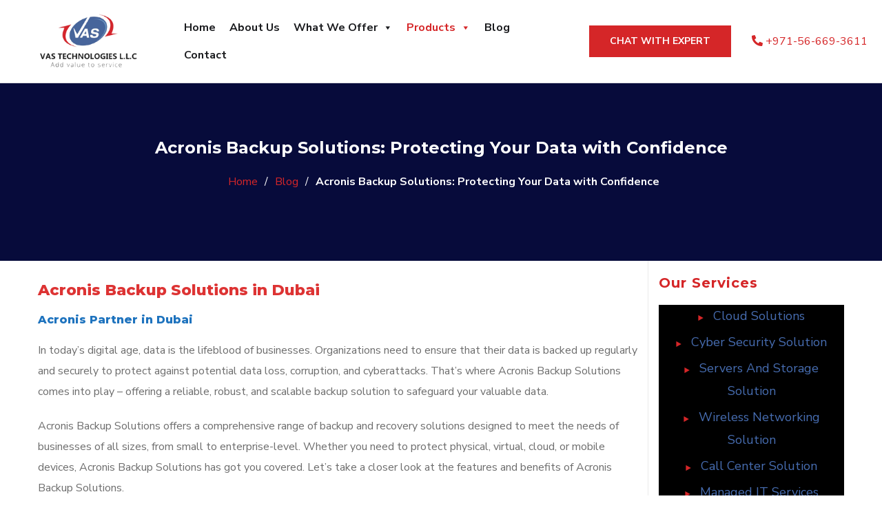

--- FILE ---
content_type: text/html; charset=UTF-8
request_url: https://vas.ae/acronis-backup-solutions-dubai/
body_size: 36089
content:
<!DOCTYPE html>
<html lang="en">

<head>
<title>Acronis Backup Solutions in Dubai | Reliable Data Recovery</title><link rel="stylesheet" href="https://vas.ae/wp-content/cache/min/1/7286efec640a89f677f537c8131ab0db.css" media="all" data-minify="1" />
	<!-- Google Tag Manager -->
<script data-rocketlazyloadscript='[data-uri]' ></script>
<!-- End Google Tag Manager -->
	<!-- Google Tag Manager (noscript) -->
<noscript><iframe src="https://www.googletagmanager.com/ns.html?id=GTM-5B9TZ63"
height="0" width="0" style="display:none;visibility:hidden"></iframe></noscript>
<!-- End Google Tag Manager (noscript) -->
	
	
	<!-- Google tag (gtag.js) -->
   <script data-rocketlazyloadscript='https://www.googletagmanager.com/gtag/js?id=G-PPFHS9W3P4' async ></script>
   <script data-rocketlazyloadscript='[data-uri]' ></script>
	<script type="application/ld+json">
		{
		  "@context": "https://schema.org",
		  "@type": "LocalBusiness",
		  "name": "VAS Technologies - IT Outsourcing Services, IT AMC & CCTV Camera Installation & Supplier UAE",
		  "image": "",
		  "@id": "",
		  "url": "https://vas.ae/",
		  "telephone": "04 259 4822",
		  "address": {
			"@type": "PostalAddress",
			"streetAddress": "Bel Rasheed Twin Tower -Damascus Street - Al Qusais Industrial Area 3 - Dubai",
			"addressLocality": "Dubai",
			"postalCode": "",
			"addressCountry": "AE"
		  } ,
		  "sameAs": [
			"https://www.facebook.com/vastechnologiesllc",
			"https://www.instagram.com/vas_technologies_uae/",
			"https://www.youtube.com/@vastechnologies3973/videos",
			"https://www.linkedin.com/company/vas-technologies-it-solution-provider/",
			"https://www.pinterest.com/vastechnologiesllc/",
			"https://twitter.com/VASTECHUAE"
		  ] 
		}
	</script>
	<!-- Meta Pixel Code -->
<script data-rocketlazyloadscript='[data-uri]' ></script>
<noscript><img height="1" width="1" style="display:none"
src="https://www.facebook.com/tr?id=288587676937516&ev=PageView&noscript=1"
/></noscript>
<!-- End Meta Pixel Code -->
    <meta charset="utf-8">
    <meta http-equiv="X-UA-Compatible" content="IE=edge" />
    <meta name="viewport" content="width=device-width, initial-scale=1, maximum-scale=1" />
    
    
<!-- Search Engine Optimization by Rank Math PRO - https://rankmath.com/ -->
<meta name="description" content="Implement and manage Acronis Backup Solutions Dubai with VAS Technologies. Trustworthy data recovery solutions for your business."/>
<meta name="robots" content="follow, index, max-snippet:-1, max-video-preview:-1, max-image-preview:large"/>
<link rel="canonical" href="https://vas.ae/acronis-backup-solutions-dubai/" />
<meta property="og:locale" content="en_US" />
<meta property="og:type" content="article" />
<meta property="og:title" content="Acronis Backup Solutions in Dubai | Reliable Data Recovery" />
<meta property="og:description" content="Implement and manage Acronis Backup Solutions Dubai with VAS Technologies. Trustworthy data recovery solutions for your business." />
<meta property="og:url" content="https://vas.ae/acronis-backup-solutions-dubai/" />
<meta property="og:site_name" content="Vas technologies" />
<meta property="article:publisher" content="https://www.facebook.com/vastechnologiesllc" />
<meta property="article:section" content="Blog" />
<meta property="og:updated_time" content="2024-04-17T08:35:10+04:00" />
<meta property="og:image" content="https://vas.ae/wp-content/uploads/2023/04/acronis-cyber-protect.png" />
<meta property="og:image:secure_url" content="https://vas.ae/wp-content/uploads/2023/04/acronis-cyber-protect.png" />
<meta property="og:image:width" content="721" />
<meta property="og:image:height" content="397" />
<meta property="og:image:alt" content="Acronis Backup Solutions for data protection" />
<meta property="og:image:type" content="image/png" />
<meta property="article:published_time" content="2023-04-13T08:16:23+04:00" />
<meta property="article:modified_time" content="2024-04-17T08:35:10+04:00" />
<meta property="og:video" content="https://www.youtube.com/embed/aei6sooJAN8" />
<meta property="video:duration" content="91" />
<meta property="ya:ovs:upload_date" content="2023-05-04" />
<meta property="ya:ovs:allow_embed" content="true" />
<meta name="twitter:card" content="summary_large_image" />
<meta name="twitter:title" content="Acronis Backup Solutions in Dubai | Reliable Data Recovery" />
<meta name="twitter:description" content="Implement and manage Acronis Backup Solutions Dubai with VAS Technologies. Trustworthy data recovery solutions for your business." />
<meta name="twitter:image" content="https://vas.ae/wp-content/uploads/2023/04/acronis-cyber-protect.png" />
<meta name="twitter:label1" content="Written by" />
<meta name="twitter:data1" content="Admin" />
<meta name="twitter:label2" content="Time to read" />
<meta name="twitter:data2" content="5 minutes" />
<script type="application/ld+json" class="rank-math-schema-pro">{"@context":"https://schema.org","@graph":[{"@type":"Place","@id":"https://vas.ae/#place","address":{"@type":"PostalAddress","streetAddress":"Office B403","addressLocality":"Bel Rasheed Twin Tower, Damascus Street, Al Quisais Industrial 3 - Dubai","addressCountry":"UAE"}},{"@type":"Organization","@id":"https://vas.ae/#organization","name":"Vas technologies","url":"https://vas.ae","sameAs":["https://www.facebook.com/vastechnologiesllc"],"email":"info@vas.ae","address":{"@type":"PostalAddress","streetAddress":"Office B403","addressLocality":"Bel Rasheed Twin Tower, Damascus Street, Al Quisais Industrial 3 - Dubai","addressCountry":"UAE"},"logo":{"@type":"ImageObject","@id":"https://vas.ae/#logo","url":"https://vas.ae/wp-content/uploads/2022/11/vas_technologies_logo.png","contentUrl":"https://vas.ae/wp-content/uploads/2022/11/vas_technologies_logo.png","caption":"Vas technologies","inLanguage":"en-US","width":"200","height":"115"},"location":{"@id":"https://vas.ae/#place"}},{"@type":"WebSite","@id":"https://vas.ae/#website","url":"https://vas.ae","name":"Vas technologies","publisher":{"@id":"https://vas.ae/#organization"},"inLanguage":"en-US"},{"@type":"ImageObject","@id":"https://vas.ae/wp-content/uploads/2023/04/acronis-cyber-protect.png","url":"https://vas.ae/wp-content/uploads/2023/04/acronis-cyber-protect.png","width":"721","height":"397","caption":"Acronis Backup Solutions for data protection","inLanguage":"en-US"},{"@type":"BreadcrumbList","@id":"https://vas.ae/acronis-backup-solutions-dubai/#breadcrumb","itemListElement":[{"@type":"ListItem","position":"1","item":{"@id":"https://vas.ae","name":"Home"}},{"@type":"ListItem","position":"2","item":{"@id":"https://vas.ae/category/blog/","name":"Blog"}},{"@type":"ListItem","position":"3","item":{"@id":"https://vas.ae/acronis-backup-solutions-dubai/","name":"Acronis Backup Solutions: Protecting Your Data with Confidence"}}]},{"@type":"WebPage","@id":"https://vas.ae/acronis-backup-solutions-dubai/#webpage","url":"https://vas.ae/acronis-backup-solutions-dubai/","name":"Acronis Backup Solutions in Dubai | Reliable Data Recovery","datePublished":"2023-04-13T08:16:23+04:00","dateModified":"2024-04-17T08:35:10+04:00","isPartOf":{"@id":"https://vas.ae/#website"},"primaryImageOfPage":{"@id":"https://vas.ae/wp-content/uploads/2023/04/acronis-cyber-protect.png"},"inLanguage":"en-US","breadcrumb":{"@id":"https://vas.ae/acronis-backup-solutions-dubai/#breadcrumb"}},{"@type":"Person","@id":"https://vas.ae/author/vas_tech/","name":"Admin","url":"https://vas.ae/author/vas_tech/","image":{"@type":"ImageObject","@id":"https://secure.gravatar.com/avatar/d2a20bfa712ba1e40018f521ce56337334b1c1113d60f767f070fb2120966dd0?s=96&amp;d=mm&amp;r=g","url":"https://secure.gravatar.com/avatar/d2a20bfa712ba1e40018f521ce56337334b1c1113d60f767f070fb2120966dd0?s=96&amp;d=mm&amp;r=g","caption":"Admin","inLanguage":"en-US"},"sameAs":["https://vas.ae/"],"worksFor":{"@id":"https://vas.ae/#organization"}},{"@type":"Service","@id":"https://vas.ae/acronis-backup-solutions-dubai/#schema-8251","image":{"@id":"https://vas.ae/wp-content/uploads/2023/04/acronis-cyber-protect.png"},"mainEntityOfPage":{"@id":"https://vas.ae/acronis-backup-solutions-dubai/#webpage"}},{"articleSection":"Blog","headline":"Best Acronis Backup Solutions Dubai | Vas Technologies","description":"If you're looking for a reliable partner to help you implement and manage Acronis Backup Solutions Dubai, look no further than VAS Technologies.","keywords":"Acronis Backup solutions dubai","@type":"BlogPosting","author":{"@id":"https://vas.ae/author/vas_tech/","name":"Admin"},"datePublished":"2023-04-13T08:16:23+04:00","dateModified":"2024-04-17T08:35:10+04:00","image":{"@id":"https://vas.ae/wp-content/uploads/2023/04/acronis-cyber-protect.png"},"name":"Best Acronis Backup Solutions Dubai | Vas Technologies","@id":"https://vas.ae/acronis-backup-solutions-dubai/#schema-8253","isPartOf":{"@id":"https://vas.ae/acronis-backup-solutions-dubai/#webpage"},"publisher":{"@id":"https://vas.ae/#organization"},"inLanguage":"en-US"},{"@type":"VideoObject","name":"Securing Your Data: VAS Technologies Partnership with Acronis for Reliable Data Protection Services","description":"Trust in the experts: VAS Technologies partners with Acronis to provide top-notch data protection services\ud83d\udd12\ud83d\udcbe\ud83d\udee1Contact our team to discuss your needs\ud83d\udc68\u200d\ud83d\udcbb ?...","uploadDate":"2023-05-04","thumbnailUrl":"https://vas.ae/wp-content/uploads/2023/05/securing-your-data-vas-technolog.jpg","embedUrl":"https://www.youtube.com/embed/aei6sooJAN8","duration":"PT1M31S","width":"640","height":"360","isFamilyFriendly":"True","@id":"https://vas.ae/acronis-backup-solutions-dubai/#schema-8717","isPartOf":{"@id":"https://vas.ae/acronis-backup-solutions-dubai/#webpage"},"publisher":{"@id":"https://vas.ae/#organization"},"inLanguage":"en-US"}]}</script>
<!-- /Rank Math WordPress SEO plugin -->

<link href='https://fonts.gstatic.com' crossorigin rel='preconnect' />
<link rel="alternate" type="application/rss+xml" title="Vas technologies &raquo; Acronis Backup Solutions: Protecting Your Data with Confidence Comments Feed" href="https://vas.ae/acronis-backup-solutions-dubai/feed/" />
<style id='wp-img-auto-sizes-contain-inline-css' type='text/css'>
img:is([sizes=auto i],[sizes^="auto," i]){contain-intrinsic-size:3000px 1500px}
/*# sourceURL=wp-img-auto-sizes-contain-inline-css */
</style>

<style id='wp-emoji-styles-inline-css' type='text/css'>

	img.wp-smiley, img.emoji {
		display: inline !important;
		border: none !important;
		box-shadow: none !important;
		height: 1em !important;
		width: 1em !important;
		margin: 0 0.07em !important;
		vertical-align: -0.1em !important;
		background: none !important;
		padding: 0 !important;
	}
/*# sourceURL=wp-emoji-styles-inline-css */
</style>
<style id='wp-block-library-inline-css' type='text/css'>
:root{--wp-block-synced-color:#7a00df;--wp-block-synced-color--rgb:122,0,223;--wp-bound-block-color:var(--wp-block-synced-color);--wp-editor-canvas-background:#ddd;--wp-admin-theme-color:#007cba;--wp-admin-theme-color--rgb:0,124,186;--wp-admin-theme-color-darker-10:#006ba1;--wp-admin-theme-color-darker-10--rgb:0,107,160.5;--wp-admin-theme-color-darker-20:#005a87;--wp-admin-theme-color-darker-20--rgb:0,90,135;--wp-admin-border-width-focus:2px}@media (min-resolution:192dpi){:root{--wp-admin-border-width-focus:1.5px}}.wp-element-button{cursor:pointer}:root .has-very-light-gray-background-color{background-color:#eee}:root .has-very-dark-gray-background-color{background-color:#313131}:root .has-very-light-gray-color{color:#eee}:root .has-very-dark-gray-color{color:#313131}:root .has-vivid-green-cyan-to-vivid-cyan-blue-gradient-background{background:linear-gradient(135deg,#00d084,#0693e3)}:root .has-purple-crush-gradient-background{background:linear-gradient(135deg,#34e2e4,#4721fb 50%,#ab1dfe)}:root .has-hazy-dawn-gradient-background{background:linear-gradient(135deg,#faaca8,#dad0ec)}:root .has-subdued-olive-gradient-background{background:linear-gradient(135deg,#fafae1,#67a671)}:root .has-atomic-cream-gradient-background{background:linear-gradient(135deg,#fdd79a,#004a59)}:root .has-nightshade-gradient-background{background:linear-gradient(135deg,#330968,#31cdcf)}:root .has-midnight-gradient-background{background:linear-gradient(135deg,#020381,#2874fc)}:root{--wp--preset--font-size--normal:16px;--wp--preset--font-size--huge:42px}.has-regular-font-size{font-size:1em}.has-larger-font-size{font-size:2.625em}.has-normal-font-size{font-size:var(--wp--preset--font-size--normal)}.has-huge-font-size{font-size:var(--wp--preset--font-size--huge)}.has-text-align-center{text-align:center}.has-text-align-left{text-align:left}.has-text-align-right{text-align:right}.has-fit-text{white-space:nowrap!important}#end-resizable-editor-section{display:none}.aligncenter{clear:both}.items-justified-left{justify-content:flex-start}.items-justified-center{justify-content:center}.items-justified-right{justify-content:flex-end}.items-justified-space-between{justify-content:space-between}.screen-reader-text{border:0;clip-path:inset(50%);height:1px;margin:-1px;overflow:hidden;padding:0;position:absolute;width:1px;word-wrap:normal!important}.screen-reader-text:focus{background-color:#ddd;clip-path:none;color:#444;display:block;font-size:1em;height:auto;left:5px;line-height:normal;padding:15px 23px 14px;text-decoration:none;top:5px;width:auto;z-index:100000}html :where(.has-border-color){border-style:solid}html :where([style*=border-top-color]){border-top-style:solid}html :where([style*=border-right-color]){border-right-style:solid}html :where([style*=border-bottom-color]){border-bottom-style:solid}html :where([style*=border-left-color]){border-left-style:solid}html :where([style*=border-width]){border-style:solid}html :where([style*=border-top-width]){border-top-style:solid}html :where([style*=border-right-width]){border-right-style:solid}html :where([style*=border-bottom-width]){border-bottom-style:solid}html :where([style*=border-left-width]){border-left-style:solid}html :where(img[class*=wp-image-]){height:auto;max-width:100%}:where(figure){margin:0 0 1em}html :where(.is-position-sticky){--wp-admin--admin-bar--position-offset:var(--wp-admin--admin-bar--height,0px)}@media screen and (max-width:600px){html :where(.is-position-sticky){--wp-admin--admin-bar--position-offset:0px}}

/*# sourceURL=wp-block-library-inline-css */
</style><style id='wp-block-button-inline-css' type='text/css'>
.wp-block-button__link{align-content:center;box-sizing:border-box;cursor:pointer;display:inline-block;height:100%;text-align:center;word-break:break-word}.wp-block-button__link.aligncenter{text-align:center}.wp-block-button__link.alignright{text-align:right}:where(.wp-block-button__link){border-radius:9999px;box-shadow:none;padding:calc(.667em + 2px) calc(1.333em + 2px);text-decoration:none}.wp-block-button[style*=text-decoration] .wp-block-button__link{text-decoration:inherit}.wp-block-buttons>.wp-block-button.has-custom-width{max-width:none}.wp-block-buttons>.wp-block-button.has-custom-width .wp-block-button__link{width:100%}.wp-block-buttons>.wp-block-button.has-custom-font-size .wp-block-button__link{font-size:inherit}.wp-block-buttons>.wp-block-button.wp-block-button__width-25{width:calc(25% - var(--wp--style--block-gap, .5em)*.75)}.wp-block-buttons>.wp-block-button.wp-block-button__width-50{width:calc(50% - var(--wp--style--block-gap, .5em)*.5)}.wp-block-buttons>.wp-block-button.wp-block-button__width-75{width:calc(75% - var(--wp--style--block-gap, .5em)*.25)}.wp-block-buttons>.wp-block-button.wp-block-button__width-100{flex-basis:100%;width:100%}.wp-block-buttons.is-vertical>.wp-block-button.wp-block-button__width-25{width:25%}.wp-block-buttons.is-vertical>.wp-block-button.wp-block-button__width-50{width:50%}.wp-block-buttons.is-vertical>.wp-block-button.wp-block-button__width-75{width:75%}.wp-block-button.is-style-squared,.wp-block-button__link.wp-block-button.is-style-squared{border-radius:0}.wp-block-button.no-border-radius,.wp-block-button__link.no-border-radius{border-radius:0!important}:root :where(.wp-block-button .wp-block-button__link.is-style-outline),:root :where(.wp-block-button.is-style-outline>.wp-block-button__link){border:2px solid;padding:.667em 1.333em}:root :where(.wp-block-button .wp-block-button__link.is-style-outline:not(.has-text-color)),:root :where(.wp-block-button.is-style-outline>.wp-block-button__link:not(.has-text-color)){color:currentColor}:root :where(.wp-block-button .wp-block-button__link.is-style-outline:not(.has-background)),:root :where(.wp-block-button.is-style-outline>.wp-block-button__link:not(.has-background)){background-color:initial;background-image:none}
/*# sourceURL=https://vas.ae/wp-includes/blocks/button/style.min.css */
</style>
<style id='wp-block-heading-inline-css' type='text/css'>
h1:where(.wp-block-heading).has-background,h2:where(.wp-block-heading).has-background,h3:where(.wp-block-heading).has-background,h4:where(.wp-block-heading).has-background,h5:where(.wp-block-heading).has-background,h6:where(.wp-block-heading).has-background{padding:1.25em 2.375em}h1.has-text-align-left[style*=writing-mode]:where([style*=vertical-lr]),h1.has-text-align-right[style*=writing-mode]:where([style*=vertical-rl]),h2.has-text-align-left[style*=writing-mode]:where([style*=vertical-lr]),h2.has-text-align-right[style*=writing-mode]:where([style*=vertical-rl]),h3.has-text-align-left[style*=writing-mode]:where([style*=vertical-lr]),h3.has-text-align-right[style*=writing-mode]:where([style*=vertical-rl]),h4.has-text-align-left[style*=writing-mode]:where([style*=vertical-lr]),h4.has-text-align-right[style*=writing-mode]:where([style*=vertical-rl]),h5.has-text-align-left[style*=writing-mode]:where([style*=vertical-lr]),h5.has-text-align-right[style*=writing-mode]:where([style*=vertical-rl]),h6.has-text-align-left[style*=writing-mode]:where([style*=vertical-lr]),h6.has-text-align-right[style*=writing-mode]:where([style*=vertical-rl]){rotate:180deg}
/*# sourceURL=https://vas.ae/wp-includes/blocks/heading/style.min.css */
</style>
<style id='wp-block-latest-posts-inline-css' type='text/css'>
.wp-block-latest-posts{box-sizing:border-box}.wp-block-latest-posts.alignleft{margin-right:2em}.wp-block-latest-posts.alignright{margin-left:2em}.wp-block-latest-posts.wp-block-latest-posts__list{list-style:none}.wp-block-latest-posts.wp-block-latest-posts__list li{clear:both;overflow-wrap:break-word}.wp-block-latest-posts.is-grid{display:flex;flex-wrap:wrap}.wp-block-latest-posts.is-grid li{margin:0 1.25em 1.25em 0;width:100%}@media (min-width:600px){.wp-block-latest-posts.columns-2 li{width:calc(50% - .625em)}.wp-block-latest-posts.columns-2 li:nth-child(2n){margin-right:0}.wp-block-latest-posts.columns-3 li{width:calc(33.33333% - .83333em)}.wp-block-latest-posts.columns-3 li:nth-child(3n){margin-right:0}.wp-block-latest-posts.columns-4 li{width:calc(25% - .9375em)}.wp-block-latest-posts.columns-4 li:nth-child(4n){margin-right:0}.wp-block-latest-posts.columns-5 li{width:calc(20% - 1em)}.wp-block-latest-posts.columns-5 li:nth-child(5n){margin-right:0}.wp-block-latest-posts.columns-6 li{width:calc(16.66667% - 1.04167em)}.wp-block-latest-posts.columns-6 li:nth-child(6n){margin-right:0}}:root :where(.wp-block-latest-posts.is-grid){padding:0}:root :where(.wp-block-latest-posts.wp-block-latest-posts__list){padding-left:0}.wp-block-latest-posts__post-author,.wp-block-latest-posts__post-date{display:block;font-size:.8125em}.wp-block-latest-posts__post-excerpt,.wp-block-latest-posts__post-full-content{margin-bottom:1em;margin-top:.5em}.wp-block-latest-posts__featured-image a{display:inline-block}.wp-block-latest-posts__featured-image img{height:auto;max-width:100%;width:auto}.wp-block-latest-posts__featured-image.alignleft{float:left;margin-right:1em}.wp-block-latest-posts__featured-image.alignright{float:right;margin-left:1em}.wp-block-latest-posts__featured-image.aligncenter{margin-bottom:1em;text-align:center}
/*# sourceURL=https://vas.ae/wp-includes/blocks/latest-posts/style.min.css */
</style>
<style id='wp-block-buttons-inline-css' type='text/css'>
.wp-block-buttons{box-sizing:border-box}.wp-block-buttons.is-vertical{flex-direction:column}.wp-block-buttons.is-vertical>.wp-block-button:last-child{margin-bottom:0}.wp-block-buttons>.wp-block-button{display:inline-block;margin:0}.wp-block-buttons.is-content-justification-left{justify-content:flex-start}.wp-block-buttons.is-content-justification-left.is-vertical{align-items:flex-start}.wp-block-buttons.is-content-justification-center{justify-content:center}.wp-block-buttons.is-content-justification-center.is-vertical{align-items:center}.wp-block-buttons.is-content-justification-right{justify-content:flex-end}.wp-block-buttons.is-content-justification-right.is-vertical{align-items:flex-end}.wp-block-buttons.is-content-justification-space-between{justify-content:space-between}.wp-block-buttons.aligncenter{text-align:center}.wp-block-buttons:not(.is-content-justification-space-between,.is-content-justification-right,.is-content-justification-left,.is-content-justification-center) .wp-block-button.aligncenter{margin-left:auto;margin-right:auto;width:100%}.wp-block-buttons[style*=text-decoration] .wp-block-button,.wp-block-buttons[style*=text-decoration] .wp-block-button__link{text-decoration:inherit}.wp-block-buttons.has-custom-font-size .wp-block-button__link{font-size:inherit}.wp-block-buttons .wp-block-button__link{width:100%}.wp-block-button.aligncenter{text-align:center}
/*# sourceURL=https://vas.ae/wp-includes/blocks/buttons/style.min.css */
</style>
<style id='wp-block-paragraph-inline-css' type='text/css'>
.is-small-text{font-size:.875em}.is-regular-text{font-size:1em}.is-large-text{font-size:2.25em}.is-larger-text{font-size:3em}.has-drop-cap:not(:focus):first-letter{float:left;font-size:8.4em;font-style:normal;font-weight:100;line-height:.68;margin:.05em .1em 0 0;text-transform:uppercase}body.rtl .has-drop-cap:not(:focus):first-letter{float:none;margin-left:.1em}p.has-drop-cap.has-background{overflow:hidden}:root :where(p.has-background){padding:1.25em 2.375em}:where(p.has-text-color:not(.has-link-color)) a{color:inherit}p.has-text-align-left[style*="writing-mode:vertical-lr"],p.has-text-align-right[style*="writing-mode:vertical-rl"]{rotate:180deg}
/*# sourceURL=https://vas.ae/wp-includes/blocks/paragraph/style.min.css */
</style>
<style id='global-styles-inline-css' type='text/css'>
:root{--wp--preset--aspect-ratio--square: 1;--wp--preset--aspect-ratio--4-3: 4/3;--wp--preset--aspect-ratio--3-4: 3/4;--wp--preset--aspect-ratio--3-2: 3/2;--wp--preset--aspect-ratio--2-3: 2/3;--wp--preset--aspect-ratio--16-9: 16/9;--wp--preset--aspect-ratio--9-16: 9/16;--wp--preset--color--black: #000000;--wp--preset--color--cyan-bluish-gray: #abb8c3;--wp--preset--color--white: #ffffff;--wp--preset--color--pale-pink: #f78da7;--wp--preset--color--vivid-red: #cf2e2e;--wp--preset--color--luminous-vivid-orange: #ff6900;--wp--preset--color--luminous-vivid-amber: #fcb900;--wp--preset--color--light-green-cyan: #7bdcb5;--wp--preset--color--vivid-green-cyan: #00d084;--wp--preset--color--pale-cyan-blue: #8ed1fc;--wp--preset--color--vivid-cyan-blue: #0693e3;--wp--preset--color--vivid-purple: #9b51e0;--wp--preset--gradient--vivid-cyan-blue-to-vivid-purple: linear-gradient(135deg,rgb(6,147,227) 0%,rgb(155,81,224) 100%);--wp--preset--gradient--light-green-cyan-to-vivid-green-cyan: linear-gradient(135deg,rgb(122,220,180) 0%,rgb(0,208,130) 100%);--wp--preset--gradient--luminous-vivid-amber-to-luminous-vivid-orange: linear-gradient(135deg,rgb(252,185,0) 0%,rgb(255,105,0) 100%);--wp--preset--gradient--luminous-vivid-orange-to-vivid-red: linear-gradient(135deg,rgb(255,105,0) 0%,rgb(207,46,46) 100%);--wp--preset--gradient--very-light-gray-to-cyan-bluish-gray: linear-gradient(135deg,rgb(238,238,238) 0%,rgb(169,184,195) 100%);--wp--preset--gradient--cool-to-warm-spectrum: linear-gradient(135deg,rgb(74,234,220) 0%,rgb(151,120,209) 20%,rgb(207,42,186) 40%,rgb(238,44,130) 60%,rgb(251,105,98) 80%,rgb(254,248,76) 100%);--wp--preset--gradient--blush-light-purple: linear-gradient(135deg,rgb(255,206,236) 0%,rgb(152,150,240) 100%);--wp--preset--gradient--blush-bordeaux: linear-gradient(135deg,rgb(254,205,165) 0%,rgb(254,45,45) 50%,rgb(107,0,62) 100%);--wp--preset--gradient--luminous-dusk: linear-gradient(135deg,rgb(255,203,112) 0%,rgb(199,81,192) 50%,rgb(65,88,208) 100%);--wp--preset--gradient--pale-ocean: linear-gradient(135deg,rgb(255,245,203) 0%,rgb(182,227,212) 50%,rgb(51,167,181) 100%);--wp--preset--gradient--electric-grass: linear-gradient(135deg,rgb(202,248,128) 0%,rgb(113,206,126) 100%);--wp--preset--gradient--midnight: linear-gradient(135deg,rgb(2,3,129) 0%,rgb(40,116,252) 100%);--wp--preset--font-size--small: 13px;--wp--preset--font-size--medium: 20px;--wp--preset--font-size--large: 36px;--wp--preset--font-size--x-large: 42px;--wp--preset--spacing--20: 0.44rem;--wp--preset--spacing--30: 0.67rem;--wp--preset--spacing--40: 1rem;--wp--preset--spacing--50: 1.5rem;--wp--preset--spacing--60: 2.25rem;--wp--preset--spacing--70: 3.38rem;--wp--preset--spacing--80: 5.06rem;--wp--preset--shadow--natural: 6px 6px 9px rgba(0, 0, 0, 0.2);--wp--preset--shadow--deep: 12px 12px 50px rgba(0, 0, 0, 0.4);--wp--preset--shadow--sharp: 6px 6px 0px rgba(0, 0, 0, 0.2);--wp--preset--shadow--outlined: 6px 6px 0px -3px rgb(255, 255, 255), 6px 6px rgb(0, 0, 0);--wp--preset--shadow--crisp: 6px 6px 0px rgb(0, 0, 0);}:where(.is-layout-flex){gap: 0.5em;}:where(.is-layout-grid){gap: 0.5em;}body .is-layout-flex{display: flex;}.is-layout-flex{flex-wrap: wrap;align-items: center;}.is-layout-flex > :is(*, div){margin: 0;}body .is-layout-grid{display: grid;}.is-layout-grid > :is(*, div){margin: 0;}:where(.wp-block-columns.is-layout-flex){gap: 2em;}:where(.wp-block-columns.is-layout-grid){gap: 2em;}:where(.wp-block-post-template.is-layout-flex){gap: 1.25em;}:where(.wp-block-post-template.is-layout-grid){gap: 1.25em;}.has-black-color{color: var(--wp--preset--color--black) !important;}.has-cyan-bluish-gray-color{color: var(--wp--preset--color--cyan-bluish-gray) !important;}.has-white-color{color: var(--wp--preset--color--white) !important;}.has-pale-pink-color{color: var(--wp--preset--color--pale-pink) !important;}.has-vivid-red-color{color: var(--wp--preset--color--vivid-red) !important;}.has-luminous-vivid-orange-color{color: var(--wp--preset--color--luminous-vivid-orange) !important;}.has-luminous-vivid-amber-color{color: var(--wp--preset--color--luminous-vivid-amber) !important;}.has-light-green-cyan-color{color: var(--wp--preset--color--light-green-cyan) !important;}.has-vivid-green-cyan-color{color: var(--wp--preset--color--vivid-green-cyan) !important;}.has-pale-cyan-blue-color{color: var(--wp--preset--color--pale-cyan-blue) !important;}.has-vivid-cyan-blue-color{color: var(--wp--preset--color--vivid-cyan-blue) !important;}.has-vivid-purple-color{color: var(--wp--preset--color--vivid-purple) !important;}.has-black-background-color{background-color: var(--wp--preset--color--black) !important;}.has-cyan-bluish-gray-background-color{background-color: var(--wp--preset--color--cyan-bluish-gray) !important;}.has-white-background-color{background-color: var(--wp--preset--color--white) !important;}.has-pale-pink-background-color{background-color: var(--wp--preset--color--pale-pink) !important;}.has-vivid-red-background-color{background-color: var(--wp--preset--color--vivid-red) !important;}.has-luminous-vivid-orange-background-color{background-color: var(--wp--preset--color--luminous-vivid-orange) !important;}.has-luminous-vivid-amber-background-color{background-color: var(--wp--preset--color--luminous-vivid-amber) !important;}.has-light-green-cyan-background-color{background-color: var(--wp--preset--color--light-green-cyan) !important;}.has-vivid-green-cyan-background-color{background-color: var(--wp--preset--color--vivid-green-cyan) !important;}.has-pale-cyan-blue-background-color{background-color: var(--wp--preset--color--pale-cyan-blue) !important;}.has-vivid-cyan-blue-background-color{background-color: var(--wp--preset--color--vivid-cyan-blue) !important;}.has-vivid-purple-background-color{background-color: var(--wp--preset--color--vivid-purple) !important;}.has-black-border-color{border-color: var(--wp--preset--color--black) !important;}.has-cyan-bluish-gray-border-color{border-color: var(--wp--preset--color--cyan-bluish-gray) !important;}.has-white-border-color{border-color: var(--wp--preset--color--white) !important;}.has-pale-pink-border-color{border-color: var(--wp--preset--color--pale-pink) !important;}.has-vivid-red-border-color{border-color: var(--wp--preset--color--vivid-red) !important;}.has-luminous-vivid-orange-border-color{border-color: var(--wp--preset--color--luminous-vivid-orange) !important;}.has-luminous-vivid-amber-border-color{border-color: var(--wp--preset--color--luminous-vivid-amber) !important;}.has-light-green-cyan-border-color{border-color: var(--wp--preset--color--light-green-cyan) !important;}.has-vivid-green-cyan-border-color{border-color: var(--wp--preset--color--vivid-green-cyan) !important;}.has-pale-cyan-blue-border-color{border-color: var(--wp--preset--color--pale-cyan-blue) !important;}.has-vivid-cyan-blue-border-color{border-color: var(--wp--preset--color--vivid-cyan-blue) !important;}.has-vivid-purple-border-color{border-color: var(--wp--preset--color--vivid-purple) !important;}.has-vivid-cyan-blue-to-vivid-purple-gradient-background{background: var(--wp--preset--gradient--vivid-cyan-blue-to-vivid-purple) !important;}.has-light-green-cyan-to-vivid-green-cyan-gradient-background{background: var(--wp--preset--gradient--light-green-cyan-to-vivid-green-cyan) !important;}.has-luminous-vivid-amber-to-luminous-vivid-orange-gradient-background{background: var(--wp--preset--gradient--luminous-vivid-amber-to-luminous-vivid-orange) !important;}.has-luminous-vivid-orange-to-vivid-red-gradient-background{background: var(--wp--preset--gradient--luminous-vivid-orange-to-vivid-red) !important;}.has-very-light-gray-to-cyan-bluish-gray-gradient-background{background: var(--wp--preset--gradient--very-light-gray-to-cyan-bluish-gray) !important;}.has-cool-to-warm-spectrum-gradient-background{background: var(--wp--preset--gradient--cool-to-warm-spectrum) !important;}.has-blush-light-purple-gradient-background{background: var(--wp--preset--gradient--blush-light-purple) !important;}.has-blush-bordeaux-gradient-background{background: var(--wp--preset--gradient--blush-bordeaux) !important;}.has-luminous-dusk-gradient-background{background: var(--wp--preset--gradient--luminous-dusk) !important;}.has-pale-ocean-gradient-background{background: var(--wp--preset--gradient--pale-ocean) !important;}.has-electric-grass-gradient-background{background: var(--wp--preset--gradient--electric-grass) !important;}.has-midnight-gradient-background{background: var(--wp--preset--gradient--midnight) !important;}.has-small-font-size{font-size: var(--wp--preset--font-size--small) !important;}.has-medium-font-size{font-size: var(--wp--preset--font-size--medium) !important;}.has-large-font-size{font-size: var(--wp--preset--font-size--large) !important;}.has-x-large-font-size{font-size: var(--wp--preset--font-size--x-large) !important;}
/*# sourceURL=global-styles-inline-css */
</style>

<style id='classic-theme-styles-inline-css' type='text/css'>
/*! This file is auto-generated */
.wp-block-button__link{color:#fff;background-color:#32373c;border-radius:9999px;box-shadow:none;text-decoration:none;padding:calc(.667em + 2px) calc(1.333em + 2px);font-size:1.125em}.wp-block-file__button{background:#32373c;color:#fff;text-decoration:none}
/*# sourceURL=/wp-includes/css/classic-themes.min.css */
</style>












<script type="text/javascript" src="https://vas.ae/wp-includes/js/jquery/jquery.min.js?ver=3.7.1" id="jquery-core-js"></script>
<link rel="https://api.w.org/" href="https://vas.ae/wp-json/" /><link rel="alternate" title="JSON" type="application/json" href="https://vas.ae/wp-json/wp/v2/posts/2450" /><link rel="EditURI" type="application/rsd+xml" title="RSD" href="https://vas.ae/xmlrpc.php?rsd" />
<meta name="generator" content="WordPress 6.9" />
<link rel='shortlink' href='https://vas.ae/?p=2450' />
<meta name="generator" content="Powered by WPBakery Page Builder - drag and drop page builder for WordPress."/>
<script data-rocketlazyloadscript='https://www.googletagmanager.com/gtag/js?id=UA-235220759-1' type="text/javascript" id="google_gtagjs"  async="async"></script>
<script data-rocketlazyloadscript='[data-uri]' type="text/javascript" id="google_gtagjs-inline"></script>
<meta name="generator" content="Powered by Slider Revolution 6.6.5 - responsive, Mobile-Friendly Slider Plugin for WordPress with comfortable drag and drop interface." />
<link rel="icon" href="https://vas.ae/wp-content/uploads/2022/11/cropped-fav_icon-32x32.png" sizes="32x32" />
<link rel="icon" href="https://vas.ae/wp-content/uploads/2022/11/cropped-fav_icon-192x192.png" sizes="192x192" />
<link rel="apple-touch-icon" href="https://vas.ae/wp-content/uploads/2022/11/cropped-fav_icon-180x180.png" />
<meta name="msapplication-TileImage" content="https://vas.ae/wp-content/uploads/2022/11/cropped-fav_icon-270x270.png" />
<script>function setREVStartSize(e){
			//window.requestAnimationFrame(function() {
				window.RSIW = window.RSIW===undefined ? window.innerWidth : window.RSIW;
				window.RSIH = window.RSIH===undefined ? window.innerHeight : window.RSIH;
				try {
					var pw = document.getElementById(e.c).parentNode.offsetWidth,
						newh;
					pw = pw===0 || isNaN(pw) || (e.l=="fullwidth" || e.layout=="fullwidth") ? window.RSIW : pw;
					e.tabw = e.tabw===undefined ? 0 : parseInt(e.tabw);
					e.thumbw = e.thumbw===undefined ? 0 : parseInt(e.thumbw);
					e.tabh = e.tabh===undefined ? 0 : parseInt(e.tabh);
					e.thumbh = e.thumbh===undefined ? 0 : parseInt(e.thumbh);
					e.tabhide = e.tabhide===undefined ? 0 : parseInt(e.tabhide);
					e.thumbhide = e.thumbhide===undefined ? 0 : parseInt(e.thumbhide);
					e.mh = e.mh===undefined || e.mh=="" || e.mh==="auto" ? 0 : parseInt(e.mh,0);
					if(e.layout==="fullscreen" || e.l==="fullscreen")
						newh = Math.max(e.mh,window.RSIH);
					else{
						e.gw = Array.isArray(e.gw) ? e.gw : [e.gw];
						for (var i in e.rl) if (e.gw[i]===undefined || e.gw[i]===0) e.gw[i] = e.gw[i-1];
						e.gh = e.el===undefined || e.el==="" || (Array.isArray(e.el) && e.el.length==0)? e.gh : e.el;
						e.gh = Array.isArray(e.gh) ? e.gh : [e.gh];
						for (var i in e.rl) if (e.gh[i]===undefined || e.gh[i]===0) e.gh[i] = e.gh[i-1];
											
						var nl = new Array(e.rl.length),
							ix = 0,
							sl;
						e.tabw = e.tabhide>=pw ? 0 : e.tabw;
						e.thumbw = e.thumbhide>=pw ? 0 : e.thumbw;
						e.tabh = e.tabhide>=pw ? 0 : e.tabh;
						e.thumbh = e.thumbhide>=pw ? 0 : e.thumbh;
						for (var i in e.rl) nl[i] = e.rl[i]<window.RSIW ? 0 : e.rl[i];
						sl = nl[0];
						for (var i in nl) if (sl>nl[i] && nl[i]>0) { sl = nl[i]; ix=i;}
						var m = pw>(e.gw[ix]+e.tabw+e.thumbw) ? 1 : (pw-(e.tabw+e.thumbw)) / (e.gw[ix]);
						newh =  (e.gh[ix] * m) + (e.tabh + e.thumbh);
					}
					var el = document.getElementById(e.c);
					if (el!==null && el) el.style.height = newh+"px";
					el = document.getElementById(e.c+"_wrapper");
					if (el!==null && el) {
						el.style.height = newh+"px";
						el.style.display = "block";
					}
				} catch(e){
					console.log("Failure at Presize of Slider:" + e)
				}
			//});
		  };</script>
<style type="text/css" data-type="vc_shortcodes-custom-css">.vc_custom_1713328435431{padding-top: 30px !important;}</style><noscript><style> .wpb_animate_when_almost_visible { opacity: 1; }</style></noscript><style type="text/css">/** Mega Menu CSS: fs **/</style>
<noscript><style id="rocket-lazyload-nojs-css">.rll-youtube-player, [data-lazy-src]{display:none !important;}</style></noscript>
<style id='rs-plugin-settings-inline-css' type='text/css'>
#rs-demo-id {}
/*# sourceURL=rs-plugin-settings-inline-css */
</style>
</head>

<body class="royal_preloader">
    <div id="page" class="site">
        <header id="site-header" class="site-header sticky-header header-static">
            <!-- Main Header start -->
            
            <div class="octf-main-header">
                <div class="octf-area-wrap">
                    <div class="container octf-mainbar-container">
                        <div class="octf-mainbar">
                            <div class="octf-mainbar-row octf-row">
                                <div class="octf-col logo-col col-md-2">
                                    <div id="site-logo" class="site-logo">
                                        <a href="https://vas.ae/">
                                            <img src="data:image/svg+xml,%3Csvg%20xmlns='http://www.w3.org/2000/svg'%20viewBox='0%200%200%200'%3E%3C/svg%3E" alt="Engitech" class="" data-lazy-src="https://vas.ae/wp-content/themes/vas_theme/assets/images/vas_technologies_logo.png"><noscript><img src="https://vas.ae/wp-content/themes/vas_theme/assets/images/vas_technologies_logo.png" alt="Engitech" class=""></noscript>
                                        </a>
                                    </div>
                                </div>
                                <div class="octf-col menu-col col-md-6">
                                    <nav id="site-navigation" class="main-navigation">
<!-- 
											<div id="mega-menu-wrap-top-menu" class="mega-menu-wrap"><div class="mega-menu-toggle"><div class="mega-toggle-blocks-left"></div><div class="mega-toggle-blocks-center"></div><div class="mega-toggle-blocks-right"><div class='mega-toggle-block mega-menu-toggle-animated-block mega-toggle-block-0' id='mega-toggle-block-0'><button aria-label="Toggle Menu" class="mega-toggle-animated mega-toggle-animated-slider" type="button" aria-expanded="false">
                  <span class="mega-toggle-animated-box">
                    <span class="mega-toggle-animated-inner"></span>
                  </span>
                </button></div></div></div><ul id="mega-menu-top-menu" class="mega-menu max-mega-menu mega-menu-horizontal mega-no-js" data-event="hover_intent" data-effect="fade_up" data-effect-speed="200" data-effect-mobile="disabled" data-effect-speed-mobile="0" data-panel-width=".container" data-mobile-force-width="false" data-second-click="go" data-document-click="collapse" data-vertical-behaviour="standard" data-breakpoint="768" data-unbind="true" data-mobile-state="collapse_all" data-hover-intent-timeout="300" data-hover-intent-interval="100"><li class='mega-menu-item mega-menu-item-type-post_type mega-menu-item-object-page mega-menu-item-home mega-align-bottom-left mega-menu-flyout mega-menu-item-1049' id='mega-menu-item-1049'><a class="mega-menu-link" href="https://vas.ae/" tabindex="0">Home</a></li><li class='mega-menu-item mega-menu-item-type-post_type mega-menu-item-object-page mega-align-bottom-left mega-menu-flyout mega-menu-item-1115' id='mega-menu-item-1115'><a class="mega-menu-link" href="https://vas.ae/about-us-it-solution-provider-in-dubai/" tabindex="0">About Us</a></li><li class='mega-menu-item mega-menu-item-type-custom mega-menu-item-object-custom mega-menu-item-has-children mega-menu-megamenu mega-align-bottom-left mega-menu-grid mega-menu-item-1059' id='mega-menu-item-1059'><a class="mega-menu-link" href="#" aria-haspopup="true" aria-expanded="false" tabindex="0">What We Offer<span class="mega-indicator"></span></a>
<ul class="mega-sub-menu">
<li class='mega-menu-row' id='mega-menu-1059-0'>
	<ul class="mega-sub-menu">
<li class='mega-menu-column mega-menu-columns-3-of-12' id='mega-menu-1059-0-0'>
		<ul class="mega-sub-menu">
<li class='mega-menu-item mega-menu-item-type-post_type mega-menu-item-object-page mega-menu-item-has-children mega-menu-item-1792' id='mega-menu-item-1792'><a class="mega-menu-link" href="https://vas.ae/call-center-solutions-in-dubai/">Call Center Solution<span class="mega-indicator"></span></a>
			<ul class="mega-sub-menu">
<li class='mega-menu-item mega-menu-item-type-post_type mega-menu-item-object-page mega-menu-item-1670' id='mega-menu-item-1670'><a class="mega-menu-link" href="https://vas.ae/call-center-solutions-in-dubai/outbound-dialers-in-dubai/">Outbound Dialers</a></li><li class='mega-menu-item mega-menu-item-type-post_type mega-menu-item-object-page mega-menu-item-1671' id='mega-menu-item-1671'><a class="mega-menu-link" href="https://vas.ae/call-center-solutions-in-dubai/cloud-call-center-solutions-dubai/">On Premise and distributed cloud Call centers</a></li>			</ul>
</li>		</ul>
</li><li class='mega-menu-column mega-menu-columns-3-of-12' id='mega-menu-1059-0-1'>
		<ul class="mega-sub-menu">
<li class='mega-menu-item mega-menu-item-type-post_type mega-menu-item-object-page mega-menu-item-has-children mega-menu-item-1664' id='mega-menu-item-1664'><a class="mega-menu-link" href="https://vas.ae/elv-security/">ELV & Security Solution<span class="mega-indicator"></span></a>
			<ul class="mega-sub-menu">
<li class='mega-menu-item mega-menu-item-type-post_type mega-menu-item-object-page mega-menu-item-1673' id='mega-menu-item-1673'><a class="mega-menu-link" href="https://vas.ae/elv-security/cctv-installation-company-in-dubai/">CCTV &#038; Security Systems</a></li><li class='mega-menu-item mega-menu-item-type-post_type mega-menu-item-object-page mega-menu-item-1674' id='mega-menu-item-1674'><a class="mega-menu-link" href="https://vas.ae/elv-security/structured-cabling-in-dubai/">Structured Cabling Systems</a></li><li class='mega-menu-item mega-menu-item-type-post_type mega-menu-item-object-page mega-menu-item-1675' id='mega-menu-item-1675'><a class="mega-menu-link" href="https://vas.ae/elv-security/access-control-systems-in-dubai/">Access Control Systems</a></li>			</ul>
</li>		</ul>
</li><li class='mega-menu-column mega-menu-columns-3-of-12' id='mega-menu-1059-0-2'>
		<ul class="mega-sub-menu">
<li class='mega-menu-item mega-menu-item-type-post_type mega-menu-item-object-page mega-menu-item-has-children mega-menu-item-1666' id='mega-menu-item-1666'><a class="mega-menu-link" href="https://vas.ae/audio-visual-solutions/">Audio Visual Solutions<span class="mega-indicator"></span></a>
			<ul class="mega-sub-menu">
<li class='mega-menu-item mega-menu-item-type-post_type mega-menu-item-object-page mega-menu-item-1680' id='mega-menu-item-1680'><a class="mega-menu-link" href="https://vas.ae/audio-visual-solutions/interactive-display-screen/">Interactive Display</a></li><li class='mega-menu-item mega-menu-item-type-post_type mega-menu-item-object-page mega-menu-item-1681' id='mega-menu-item-1681'><a class="mega-menu-link" href="https://vas.ae/video-conferencing-systems/">Video Conferencing Solutions</a></li><li class='mega-menu-item mega-menu-item-type-post_type mega-menu-item-object-page mega-menu-item-1682' id='mega-menu-item-1682'><a class="mega-menu-link" href="https://vas.ae/audio-visual-solutions/digital-signage/">Digital Signage</a></li><li class='mega-menu-item mega-menu-item-type-post_type mega-menu-item-object-page mega-menu-item-3061' id='mega-menu-item-3061'><a class="mega-menu-link" href="https://vas.ae/meeting-room-solutions/">Meeting Room Solutions</a></li>			</ul>
</li>		</ul>
</li><li class='mega-menu-column mega-menu-columns-3-of-12' id='mega-menu-1059-0-3'>
		<ul class="mega-sub-menu">
<li class='mega-menu-item mega-menu-item-type-custom mega-menu-item-object-custom mega-menu-item-has-children mega-menu-item-1668' id='mega-menu-item-1668'><a class="mega-menu-link" href="#">Other Services<span class="mega-indicator"></span></a>
			<ul class="mega-sub-menu">
<li class='mega-menu-item mega-menu-item-type-post_type mega-menu-item-object-page mega-menu-item-1658' id='mega-menu-item-1658'><a class="mega-menu-link" href="https://vas.ae/cloud-solutions-in-dubai/">Cloud Solutions</a></li><li class='mega-menu-item mega-menu-item-type-post_type mega-menu-item-object-page mega-menu-item-1659' id='mega-menu-item-1659'><a class="mega-menu-link" href="https://vas.ae/cyber-security-solutions/">Cyber Security Solutions</a></li><li class='mega-menu-item mega-menu-item-type-post_type mega-menu-item-object-page mega-menu-item-1660' id='mega-menu-item-1660'><a class="mega-menu-link" href="https://vas.ae/servers-and-storage-solutions/">Servers And Storage  Solutions</a></li><li class='mega-menu-item mega-menu-item-type-post_type mega-menu-item-object-page mega-menu-item-1665' id='mega-menu-item-1665'><a class="mega-menu-link" href="https://vas.ae/sira-support-services/">SIRA Support Services</a></li><li class='mega-menu-item mega-menu-item-type-post_type mega-menu-item-object-page mega-menu-item-1661' id='mega-menu-item-1661'><a class="mega-menu-link" href="https://vas.ae/wireless-networking-solutions-in-dubai/">Wireless Networking Solutions</a></li><li class='mega-menu-item mega-menu-item-type-post_type mega-menu-item-object-page mega-menu-item-1663' id='mega-menu-item-1663'><a class="mega-menu-link" href="https://vas.ae/managed-it-services-in-dubai/">Managed IT Services in Dubai</a></li><li class='mega-menu-item mega-menu-item-type-post_type mega-menu-item-object-page mega-menu-item-1667' id='mega-menu-item-1667'><a class="mega-menu-link" href="https://vas.ae/mobile-device-management-solutions/">Mobile Device Management Solutions</a></li>			</ul>
</li>		</ul>
</li>	</ul>
</li><li class='mega-menu-row' id='mega-menu-1059-1'>
	<ul class="mega-sub-menu">
<li class='mega-menu-column mega-menu-columns-3-of-12' id='mega-menu-1059-1-0'></li><li class='mega-menu-column mega-menu-columns-3-of-12' id='mega-menu-1059-1-1'></li><li class='mega-menu-column mega-menu-columns-3-of-12' id='mega-menu-1059-1-2'></li><li class='mega-menu-column mega-menu-columns-3-of-12' id='mega-menu-1059-1-3'></li>	</ul>
</li><li class='mega-menu-row' id='mega-menu-1059-2'>
	<ul class="mega-sub-menu">
<li class='mega-menu-column mega-menu-columns-3-of-12' id='mega-menu-1059-2-0'></li><li class='mega-menu-column mega-menu-columns-3-of-12' id='mega-menu-1059-2-1'></li><li class='mega-menu-column mega-menu-columns-3-of-12' id='mega-menu-1059-2-2'></li>	</ul>
</li><li class='mega-menu-row' id='mega-menu-1059-3'>
	<ul class="mega-sub-menu">
<li class='mega-menu-column mega-menu-columns-3-of-12' id='mega-menu-1059-3-0'></li>	</ul>
</li><li class='mega-menu-row' id='mega-menu-1059-4'>
	<ul class="mega-sub-menu">
<li class='mega-menu-column mega-menu-columns-3-of-12' id='mega-menu-1059-4-0'></li>	</ul>
</li><li class='mega-menu-row' id='mega-menu-1059-5'>
	<ul class="mega-sub-menu">
<li class='mega-menu-column mega-menu-columns-3-of-12' id='mega-menu-1059-5-0'></li>	</ul>
</li><li class='mega-menu-row' id='mega-menu-1059-6'>
	<ul class="mega-sub-menu">
<li class='mega-menu-column mega-menu-columns-3-of-12' id='mega-menu-1059-6-0'></li>	</ul>
</li><li class='mega-menu-row' id='mega-menu-1059-7'>
	<ul class="mega-sub-menu">
<li class='mega-menu-column mega-menu-columns-3-of-12' id='mega-menu-1059-7-0'></li>	</ul>
</li><li class='mega-menu-row' id='mega-menu-1059-8'>
	<ul class="mega-sub-menu">
<li class='mega-menu-column mega-menu-columns-3-of-12' id='mega-menu-1059-8-0'></li>	</ul>
</li><li class='mega-menu-row' id='mega-menu-1059-9'>
	<ul class="mega-sub-menu">
<li class='mega-menu-column mega-menu-columns-3-of-12' id='mega-menu-1059-9-0'></li>	</ul>
</li><li class='mega-menu-row' id='mega-menu-1059-10'>
	<ul class="mega-sub-menu">
<li class='mega-menu-column mega-menu-columns-3-of-12' id='mega-menu-1059-10-0'></li>	</ul>
</li><li class='mega-menu-row' id='mega-menu-1059-11'>
	<ul class="mega-sub-menu">
<li class='mega-menu-column mega-menu-columns-3-of-12' id='mega-menu-1059-11-0'></li>	</ul>
</li><li class='mega-menu-row' id='mega-menu-1059-12'>
	<ul class="mega-sub-menu">
<li class='mega-menu-column mega-menu-columns-3-of-12' id='mega-menu-1059-12-0'></li>	</ul>
</li><li class='mega-menu-row' id='mega-menu-1059-13'>
	<ul class="mega-sub-menu">
<li class='mega-menu-column mega-menu-columns-3-of-12' id='mega-menu-1059-13-0'></li>	</ul>
</li><li class='mega-menu-row' id='mega-menu-1059-14'>
	<ul class="mega-sub-menu">
<li class='mega-menu-column mega-menu-columns-3-of-12' id='mega-menu-1059-14-0'></li>	</ul>
</li></ul>
</li><li class='mega-menu-item mega-menu-item-type-custom mega-menu-item-object-custom mega-current-menu-ancestor mega-current-menu-parent mega-menu-item-has-children mega-align-bottom-left mega-menu-flyout mega-menu-item-1885' id='mega-menu-item-1885'><a class="mega-menu-link" href="#" aria-haspopup="true" aria-expanded="false" tabindex="0">Products<span class="mega-indicator"></span></a>
<ul class="mega-sub-menu">
<li class='mega-menu-item mega-menu-item-type-post_type mega-menu-item-object-page mega-menu-item-1886' id='mega-menu-item-1886'><a class="mega-menu-link" href="https://vas.ae/aruba-switches-and-access-points/">Aruba</a></li><li class='mega-menu-item mega-menu-item-type-post_type mega-menu-item-object-page mega-menu-item-1887' id='mega-menu-item-1887'><a class="mega-menu-link" href="https://vas.ae/fortinet-firewall/">Fortinet</a></li><li class='mega-menu-item mega-menu-item-type-post_type mega-menu-item-object-page mega-menu-item-1888' id='mega-menu-item-1888'><a class="mega-menu-link" href="https://vas.ae/hikvision/">HikVision</a></li><li class='mega-menu-item mega-menu-item-type-post_type mega-menu-item-object-page mega-menu-item-1889' id='mega-menu-item-1889'><a class="mega-menu-link" href="https://vas.ae/yealink-ip-phone/">Yealink</a></li><li class='mega-menu-item mega-menu-item-type-post_type mega-menu-item-object-page mega-menu-item-1890' id='mega-menu-item-1890'><a class="mega-menu-link" href="https://vas.ae/zkteco/">ZK Teco</a></li><li class='mega-menu-item mega-menu-item-type-post_type mega-menu-item-object-page mega-menu-item-2277' id='mega-menu-item-2277'><a class="mega-menu-link" href="https://vas.ae/sangoma-voip-gateway-2/">Sangoma</a></li><li class='mega-menu-item mega-menu-item-type-post_type mega-menu-item-object-page mega-menu-item-2362' id='mega-menu-item-2362'><a class="mega-menu-link" href="https://vas.ae/grandstream/">Grandstream</a></li><li class='mega-menu-item mega-menu-item-type-post_type mega-menu-item-object-post mega-current-menu-item mega-menu-item-3774' id='mega-menu-item-3774'><a class="mega-menu-link" href="https://vas.ae/acronis-backup-solutions-dubai/">Acronis</a></li></ul>
</li><li class='mega-menu-item mega-menu-item-type-post_type mega-menu-item-object-page mega-align-bottom-left mega-menu-flyout mega-menu-item-1498' id='mega-menu-item-1498'><a class="mega-menu-link" href="https://vas.ae/blog/" tabindex="0">Blog</a></li><li class='mega-menu-item mega-menu-item-type-post_type mega-menu-item-object-page mega-align-bottom-left mega-menu-flyout mega-menu-item-1060' id='mega-menu-item-1060'><a class="mega-menu-link" href="https://vas.ae/contact/" tabindex="0">Contact</a></li></ul></div>  -->
										<div id="mega-menu-wrap-top-menu" class="mega-menu-wrap"><div class="mega-menu-toggle"><div class="mega-toggle-blocks-left"></div><div class="mega-toggle-blocks-center"></div><div class="mega-toggle-blocks-right"><div class='mega-toggle-block mega-menu-toggle-animated-block mega-toggle-block-0' id='mega-toggle-block-0'><button aria-label="Toggle Menu" class="mega-toggle-animated mega-toggle-animated-slider" type="button" aria-expanded="false">
                  <span class="mega-toggle-animated-box">
                    <span class="mega-toggle-animated-inner"></span>
                  </span>
                </button></div></div></div><ul id="mega-menu-top-menu" class="mega-menu max-mega-menu mega-menu-horizontal mega-no-js" data-event="hover_intent" data-effect="fade_up" data-effect-speed="200" data-effect-mobile="disabled" data-effect-speed-mobile="0" data-panel-width=".container" data-mobile-force-width="false" data-second-click="go" data-document-click="collapse" data-vertical-behaviour="standard" data-breakpoint="768" data-unbind="true" data-mobile-state="collapse_all" data-hover-intent-timeout="300" data-hover-intent-interval="100"><li class='mega-menu-item mega-menu-item-type-post_type mega-menu-item-object-page mega-menu-item-home mega-align-bottom-left mega-menu-flyout mega-menu-item-1049' id='mega-menu-item-1049'><a class="mega-menu-link" href="https://vas.ae/" tabindex="0">Home</a></li><li class='mega-menu-item mega-menu-item-type-post_type mega-menu-item-object-page mega-align-bottom-left mega-menu-flyout mega-menu-item-1115' id='mega-menu-item-1115'><a class="mega-menu-link" href="https://vas.ae/about-us-it-solution-provider-in-dubai/" tabindex="0">About Us</a></li><li class='mega-menu-item mega-menu-item-type-custom mega-menu-item-object-custom mega-menu-item-has-children mega-menu-megamenu mega-align-bottom-left mega-menu-grid mega-menu-item-1059' id='mega-menu-item-1059'><a class="mega-menu-link" href="#" aria-haspopup="true" aria-expanded="false" tabindex="0">What We Offer<span class="mega-indicator"></span></a>
<ul class="mega-sub-menu">
<li class='mega-menu-row' id='mega-menu-1059-0'>
	<ul class="mega-sub-menu">
<li class='mega-menu-column mega-menu-columns-3-of-12' id='mega-menu-1059-0-0'>
		<ul class="mega-sub-menu">
<li class='mega-menu-item mega-menu-item-type-post_type mega-menu-item-object-page mega-menu-item-has-children mega-menu-item-1792' id='mega-menu-item-1792'><a class="mega-menu-link" href="https://vas.ae/call-center-solutions-in-dubai/">Call Center Solution<span class="mega-indicator"></span></a>
			<ul class="mega-sub-menu">
<li class='mega-menu-item mega-menu-item-type-post_type mega-menu-item-object-page mega-menu-item-1670' id='mega-menu-item-1670'><a class="mega-menu-link" href="https://vas.ae/call-center-solutions-in-dubai/outbound-dialers-in-dubai/">Outbound Dialers</a></li><li class='mega-menu-item mega-menu-item-type-post_type mega-menu-item-object-page mega-menu-item-1671' id='mega-menu-item-1671'><a class="mega-menu-link" href="https://vas.ae/call-center-solutions-in-dubai/cloud-call-center-solutions-dubai/">On Premise and distributed cloud Call centers</a></li>			</ul>
</li>		</ul>
</li><li class='mega-menu-column mega-menu-columns-3-of-12' id='mega-menu-1059-0-1'>
		<ul class="mega-sub-menu">
<li class='mega-menu-item mega-menu-item-type-post_type mega-menu-item-object-page mega-menu-item-has-children mega-menu-item-1664' id='mega-menu-item-1664'><a class="mega-menu-link" href="https://vas.ae/elv-security/">ELV & Security Solution<span class="mega-indicator"></span></a>
			<ul class="mega-sub-menu">
<li class='mega-menu-item mega-menu-item-type-post_type mega-menu-item-object-page mega-menu-item-1673' id='mega-menu-item-1673'><a class="mega-menu-link" href="https://vas.ae/elv-security/cctv-installation-company-in-dubai/">CCTV &#038; Security Systems</a></li><li class='mega-menu-item mega-menu-item-type-post_type mega-menu-item-object-page mega-menu-item-1674' id='mega-menu-item-1674'><a class="mega-menu-link" href="https://vas.ae/elv-security/structured-cabling-in-dubai/">Structured Cabling Systems</a></li><li class='mega-menu-item mega-menu-item-type-post_type mega-menu-item-object-page mega-menu-item-1675' id='mega-menu-item-1675'><a class="mega-menu-link" href="https://vas.ae/elv-security/access-control-systems-in-dubai/">Access Control Systems</a></li>			</ul>
</li>		</ul>
</li><li class='mega-menu-column mega-menu-columns-3-of-12' id='mega-menu-1059-0-2'>
		<ul class="mega-sub-menu">
<li class='mega-menu-item mega-menu-item-type-post_type mega-menu-item-object-page mega-menu-item-has-children mega-menu-item-1666' id='mega-menu-item-1666'><a class="mega-menu-link" href="https://vas.ae/audio-visual-solutions/">Audio Visual Solutions<span class="mega-indicator"></span></a>
			<ul class="mega-sub-menu">
<li class='mega-menu-item mega-menu-item-type-post_type mega-menu-item-object-page mega-menu-item-1680' id='mega-menu-item-1680'><a class="mega-menu-link" href="https://vas.ae/audio-visual-solutions/interactive-display-screen/">Interactive Display</a></li><li class='mega-menu-item mega-menu-item-type-post_type mega-menu-item-object-page mega-menu-item-1681' id='mega-menu-item-1681'><a class="mega-menu-link" href="https://vas.ae/video-conferencing-systems/">Video Conferencing Solutions</a></li><li class='mega-menu-item mega-menu-item-type-post_type mega-menu-item-object-page mega-menu-item-1682' id='mega-menu-item-1682'><a class="mega-menu-link" href="https://vas.ae/audio-visual-solutions/digital-signage/">Digital Signage</a></li><li class='mega-menu-item mega-menu-item-type-post_type mega-menu-item-object-page mega-menu-item-3061' id='mega-menu-item-3061'><a class="mega-menu-link" href="https://vas.ae/meeting-room-solutions/">Meeting Room Solutions</a></li>			</ul>
</li>		</ul>
</li><li class='mega-menu-column mega-menu-columns-3-of-12' id='mega-menu-1059-0-3'>
		<ul class="mega-sub-menu">
<li class='mega-menu-item mega-menu-item-type-custom mega-menu-item-object-custom mega-menu-item-has-children mega-menu-item-1668' id='mega-menu-item-1668'><a class="mega-menu-link" href="#">Other Services<span class="mega-indicator"></span></a>
			<ul class="mega-sub-menu">
<li class='mega-menu-item mega-menu-item-type-post_type mega-menu-item-object-page mega-menu-item-1658' id='mega-menu-item-1658'><a class="mega-menu-link" href="https://vas.ae/cloud-solutions-in-dubai/">Cloud Solutions</a></li><li class='mega-menu-item mega-menu-item-type-post_type mega-menu-item-object-page mega-menu-item-1659' id='mega-menu-item-1659'><a class="mega-menu-link" href="https://vas.ae/cyber-security-solutions/">Cyber Security Solutions</a></li><li class='mega-menu-item mega-menu-item-type-post_type mega-menu-item-object-page mega-menu-item-1660' id='mega-menu-item-1660'><a class="mega-menu-link" href="https://vas.ae/servers-and-storage-solutions/">Servers And Storage  Solutions</a></li><li class='mega-menu-item mega-menu-item-type-post_type mega-menu-item-object-page mega-menu-item-1665' id='mega-menu-item-1665'><a class="mega-menu-link" href="https://vas.ae/sira-support-services/">SIRA Support Services</a></li><li class='mega-menu-item mega-menu-item-type-post_type mega-menu-item-object-page mega-menu-item-1661' id='mega-menu-item-1661'><a class="mega-menu-link" href="https://vas.ae/wireless-networking-solutions-in-dubai/">Wireless Networking Solutions</a></li><li class='mega-menu-item mega-menu-item-type-post_type mega-menu-item-object-page mega-menu-item-1663' id='mega-menu-item-1663'><a class="mega-menu-link" href="https://vas.ae/managed-it-services-in-dubai/">Managed IT Services in Dubai</a></li><li class='mega-menu-item mega-menu-item-type-post_type mega-menu-item-object-page mega-menu-item-1667' id='mega-menu-item-1667'><a class="mega-menu-link" href="https://vas.ae/mobile-device-management-solutions/">Mobile Device Management Solutions</a></li>			</ul>
</li>		</ul>
</li>	</ul>
</li><li class='mega-menu-row' id='mega-menu-1059-1'>
	<ul class="mega-sub-menu">
<li class='mega-menu-column mega-menu-columns-3-of-12' id='mega-menu-1059-1-0'></li><li class='mega-menu-column mega-menu-columns-3-of-12' id='mega-menu-1059-1-1'></li><li class='mega-menu-column mega-menu-columns-3-of-12' id='mega-menu-1059-1-2'></li><li class='mega-menu-column mega-menu-columns-3-of-12' id='mega-menu-1059-1-3'></li>	</ul>
</li><li class='mega-menu-row' id='mega-menu-1059-2'>
	<ul class="mega-sub-menu">
<li class='mega-menu-column mega-menu-columns-3-of-12' id='mega-menu-1059-2-0'></li><li class='mega-menu-column mega-menu-columns-3-of-12' id='mega-menu-1059-2-1'></li><li class='mega-menu-column mega-menu-columns-3-of-12' id='mega-menu-1059-2-2'></li>	</ul>
</li><li class='mega-menu-row' id='mega-menu-1059-3'>
	<ul class="mega-sub-menu">
<li class='mega-menu-column mega-menu-columns-3-of-12' id='mega-menu-1059-3-0'></li>	</ul>
</li><li class='mega-menu-row' id='mega-menu-1059-4'>
	<ul class="mega-sub-menu">
<li class='mega-menu-column mega-menu-columns-3-of-12' id='mega-menu-1059-4-0'></li>	</ul>
</li><li class='mega-menu-row' id='mega-menu-1059-5'>
	<ul class="mega-sub-menu">
<li class='mega-menu-column mega-menu-columns-3-of-12' id='mega-menu-1059-5-0'></li>	</ul>
</li><li class='mega-menu-row' id='mega-menu-1059-6'>
	<ul class="mega-sub-menu">
<li class='mega-menu-column mega-menu-columns-3-of-12' id='mega-menu-1059-6-0'></li>	</ul>
</li><li class='mega-menu-row' id='mega-menu-1059-7'>
	<ul class="mega-sub-menu">
<li class='mega-menu-column mega-menu-columns-3-of-12' id='mega-menu-1059-7-0'></li>	</ul>
</li><li class='mega-menu-row' id='mega-menu-1059-8'>
	<ul class="mega-sub-menu">
<li class='mega-menu-column mega-menu-columns-3-of-12' id='mega-menu-1059-8-0'></li>	</ul>
</li><li class='mega-menu-row' id='mega-menu-1059-9'>
	<ul class="mega-sub-menu">
<li class='mega-menu-column mega-menu-columns-3-of-12' id='mega-menu-1059-9-0'></li>	</ul>
</li><li class='mega-menu-row' id='mega-menu-1059-10'>
	<ul class="mega-sub-menu">
<li class='mega-menu-column mega-menu-columns-3-of-12' id='mega-menu-1059-10-0'></li>	</ul>
</li><li class='mega-menu-row' id='mega-menu-1059-11'>
	<ul class="mega-sub-menu">
<li class='mega-menu-column mega-menu-columns-3-of-12' id='mega-menu-1059-11-0'></li>	</ul>
</li><li class='mega-menu-row' id='mega-menu-1059-12'>
	<ul class="mega-sub-menu">
<li class='mega-menu-column mega-menu-columns-3-of-12' id='mega-menu-1059-12-0'></li>	</ul>
</li><li class='mega-menu-row' id='mega-menu-1059-13'>
	<ul class="mega-sub-menu">
<li class='mega-menu-column mega-menu-columns-3-of-12' id='mega-menu-1059-13-0'></li>	</ul>
</li><li class='mega-menu-row' id='mega-menu-1059-14'>
	<ul class="mega-sub-menu">
<li class='mega-menu-column mega-menu-columns-3-of-12' id='mega-menu-1059-14-0'></li>	</ul>
</li></ul>
</li><li class='mega-menu-item mega-menu-item-type-custom mega-menu-item-object-custom mega-current-menu-ancestor mega-current-menu-parent mega-menu-item-has-children mega-align-bottom-left mega-menu-flyout mega-menu-item-1885' id='mega-menu-item-1885'><a class="mega-menu-link" href="#" aria-haspopup="true" aria-expanded="false" tabindex="0">Products<span class="mega-indicator"></span></a>
<ul class="mega-sub-menu">
<li class='mega-menu-item mega-menu-item-type-post_type mega-menu-item-object-page mega-menu-item-1886' id='mega-menu-item-1886'><a class="mega-menu-link" href="https://vas.ae/aruba-switches-and-access-points/">Aruba</a></li><li class='mega-menu-item mega-menu-item-type-post_type mega-menu-item-object-page mega-menu-item-1887' id='mega-menu-item-1887'><a class="mega-menu-link" href="https://vas.ae/fortinet-firewall/">Fortinet</a></li><li class='mega-menu-item mega-menu-item-type-post_type mega-menu-item-object-page mega-menu-item-1888' id='mega-menu-item-1888'><a class="mega-menu-link" href="https://vas.ae/hikvision/">HikVision</a></li><li class='mega-menu-item mega-menu-item-type-post_type mega-menu-item-object-page mega-menu-item-1889' id='mega-menu-item-1889'><a class="mega-menu-link" href="https://vas.ae/yealink-ip-phone/">Yealink</a></li><li class='mega-menu-item mega-menu-item-type-post_type mega-menu-item-object-page mega-menu-item-1890' id='mega-menu-item-1890'><a class="mega-menu-link" href="https://vas.ae/zkteco/">ZK Teco</a></li><li class='mega-menu-item mega-menu-item-type-post_type mega-menu-item-object-page mega-menu-item-2277' id='mega-menu-item-2277'><a class="mega-menu-link" href="https://vas.ae/sangoma-voip-gateway-2/">Sangoma</a></li><li class='mega-menu-item mega-menu-item-type-post_type mega-menu-item-object-page mega-menu-item-2362' id='mega-menu-item-2362'><a class="mega-menu-link" href="https://vas.ae/grandstream/">Grandstream</a></li><li class='mega-menu-item mega-menu-item-type-post_type mega-menu-item-object-post mega-current-menu-item mega-menu-item-3774' id='mega-menu-item-3774'><a class="mega-menu-link" href="https://vas.ae/acronis-backup-solutions-dubai/">Acronis</a></li></ul>
</li><li class='mega-menu-item mega-menu-item-type-post_type mega-menu-item-object-page mega-align-bottom-left mega-menu-flyout mega-menu-item-1498' id='mega-menu-item-1498'><a class="mega-menu-link" href="https://vas.ae/blog/" tabindex="0">Blog</a></li><li class='mega-menu-item mega-menu-item-type-post_type mega-menu-item-object-page mega-align-bottom-left mega-menu-flyout mega-menu-item-1060' id='mega-menu-item-1060'><a class="mega-menu-link" href="https://vas.ae/contact/" tabindex="0">Contact</a></li></ul></div> 
                                    </nav>
                                </div>
                                <div class="octf-col cta-col col-md-2 text-right">
                                <!-- Call To Action -->
                                  
                                        
                                        <div class="octf-header-module">
                                            <a target="_blank" href="https://api.whatsapp.com/send?phone=971566693611" class="octf-btn octf-btn-primary btn-slider ">Chat With Expert</a>
                                        </div>
                                    </div>
                                    <div class="octf-col cta-col col-md-2 text-left">
                                        <div class="octf-header-module">
                                         
                                   <a href="tel:+971-56-669-3611"><i class="fas fa-phone-alt"></i>  +971-56-669-3611</a>
                            
                                        </div>
                                        
                                                             
                                </div>
                            </div>
                        </div>
                    </div>
                </div>
            </div>
            <div class="header_mobile">
                <div class="container">
                    <div class="mlogo_wrapper clearfix">
                        <div class="mobile_logo">
                            <a href="https://vas.ae/">
                                <img src="data:image/svg+xml,%3Csvg%20xmlns='http://www.w3.org/2000/svg'%20viewBox='0%200%200%200'%3E%3C/svg%3E" alt="Vas" data-lazy-src="https://vas.ae/wp-content/themes/vas_theme/assets/images/vas_technologies_logo.png"><noscript><img src="https://vas.ae/wp-content/themes/vas_theme/assets/images/vas_technologies_logo.png" alt="Vas"></noscript>
                            </a>
                        </div>
                        <div id="mmenu_toggle">
                            <button></button>
                        </div>
                    </div>
                    <div class="mmenu_wrapper">
                        <div class="mobile_nav collapse">
							
                            <div class="menu-mobile_mainmenu-container"><ul id="menu-mobile_mainmenu" class="mobile_mainmenu"><li id="menu-item-999" class="menu-item menu-item-type-post_type menu-item-object-page menu-item-home menu-item-999"><a href="https://vas.ae/">Home</a></li>
<li id="menu-item-1000" class="menu-item menu-item-type-post_type menu-item-object-page menu-item-1000"><a href="https://vas.ae/about-us-it-solution-provider-in-dubai/">About Us</a></li>
<li id="menu-item-1007" class="menu-item menu-item-type-custom menu-item-object-custom menu-item-has-children menu-item-1007"><a href="#">What We Offer</a>
<ul class="sub-menu">
	<li id="menu-item-1653" class="menu-item menu-item-type-post_type menu-item-object-page menu-item-1653"><a href="https://vas.ae/cloud-solutions-in-dubai/">Cloud Solutions</a></li>
	<li id="menu-item-1654" class="menu-item menu-item-type-post_type menu-item-object-page menu-item-1654"><a href="https://vas.ae/cyber-security-solutions/">Cyber Security Solutions</a></li>
	<li id="menu-item-1645" class="menu-item menu-item-type-post_type menu-item-object-page menu-item-1645"><a href="https://vas.ae/servers-and-storage-solutions/">Servers And Storage  Solutions</a></li>
	<li id="menu-item-1793" class="menu-item menu-item-type-post_type menu-item-object-page menu-item-1793"><a href="https://vas.ae/call-center-solutions-in-dubai/">Call Center Solution</a></li>
	<li id="menu-item-1646" class="menu-item menu-item-type-post_type menu-item-object-page menu-item-1646"><a href="https://vas.ae/wireless-networking-solutions-in-dubai/">Wireless Networking Solutions</a></li>
	<li id="menu-item-1648" class="menu-item menu-item-type-post_type menu-item-object-page menu-item-1648"><a href="https://vas.ae/managed-it-services-in-dubai/">Managed IT Services in Dubai</a></li>
	<li id="menu-item-1649" class="menu-item menu-item-type-post_type menu-item-object-page menu-item-1649"><a href="https://vas.ae/elv-security/">ELV &#038; Security Solutions</a></li>
	<li id="menu-item-1650" class="menu-item menu-item-type-post_type menu-item-object-page menu-item-1650"><a href="https://vas.ae/sira-support-services/">SIRA Support Services</a></li>
	<li id="menu-item-1651" class="menu-item menu-item-type-post_type menu-item-object-page menu-item-1651"><a href="https://vas.ae/audio-visual-solutions/">Audio Visual Solutions</a></li>
	<li id="menu-item-1652" class="menu-item menu-item-type-post_type menu-item-object-page menu-item-1652"><a href="https://vas.ae/mobile-device-management-solutions/">Mobile Device Management Solutions</a></li>
</ul>
</li>
<li id="menu-item-1916" class="menu-item menu-item-type-custom menu-item-object-custom menu-item-has-children menu-item-1916"><a href="#">Product</a>
<ul class="sub-menu">
	<li id="menu-item-1917" class="menu-item menu-item-type-post_type menu-item-object-page menu-item-1917"><a href="https://vas.ae/aruba-switches-and-access-points/">Aruba</a></li>
	<li id="menu-item-1918" class="menu-item menu-item-type-post_type menu-item-object-page menu-item-1918"><a href="https://vas.ae/fortinet-firewall/">Fortinet</a></li>
	<li id="menu-item-1921" class="menu-item menu-item-type-post_type menu-item-object-page menu-item-1921"><a href="https://vas.ae/hikvision/">HikVision</a></li>
	<li id="menu-item-1919" class="menu-item menu-item-type-post_type menu-item-object-page menu-item-1919"><a href="https://vas.ae/yealink-ip-phone/">Yealink</a></li>
	<li id="menu-item-1920" class="menu-item menu-item-type-post_type menu-item-object-page menu-item-1920"><a href="https://vas.ae/zkteco/">ZK Teco</a></li>
	<li id="menu-item-2276" class="menu-item menu-item-type-post_type menu-item-object-page menu-item-2276"><a href="https://vas.ae/sangoma-voip-gateway-2/">Sangoma</a></li>
	<li id="menu-item-2363" class="menu-item menu-item-type-post_type menu-item-object-page menu-item-2363"><a href="https://vas.ae/grandstream/">Grandstream</a></li>
</ul>
</li>
<li id="menu-item-2142" class="menu-item menu-item-type-post_type menu-item-object-page menu-item-2142"><a href="https://vas.ae/blog/">Blog</a></li>
<li id="menu-item-1045" class="menu-item menu-item-type-post_type menu-item-object-page menu-item-1045"><a href="https://vas.ae/contact/">Contact</a></li>
</ul></div> 
                 
                        </div>
                    </div>
                </div>
            </div>
        </header>
<section class="page-wrap" style="background-color: #070b3b; background-image: url('" width="0" height="0")?>
    <div class="container">
        <div class="row-full inner-banner ">
           <h4 class="header-title">Acronis Backup Solutions: Protecting Your Data with Confidence</h4>
           <ul id="breadcrumbs" class="breadcrumbs"><li class="item-home"><a class="bread-link bread-home" href="https://vas.ae" title="Home">Home</a></li><li class="separator separator-home"> / </li><li class="item-cat"><a href="https://vas.ae/category/blog/">Blog</a></li><li class="separator"> / </li><li class="item-current item-2450"><strong class="bread-current bread-2450" title="Acronis Backup Solutions: Protecting Your Data with Confidence">Acronis Backup Solutions: Protecting Your Data with Confidence</strong></li></ul> 
        </div>
    </div>
</section>
<section class="page-wrap">
    <div class="container">
		  <div class="row">
		<div class="col-md-9">
		  
<div class="vc_row wpb_row vc_row-fluid vc_custom_1713328435431"><div class="wpb_column vc_column_container vc_col-sm-12"><div class="vc_column-inner"><div class="wpb_wrapper"><h1 style="font-size: 22px;color: #dd3333;text-align: left" class="vc_custom_heading" >Acronis Backup Solutions in Dubai</h1><h3 style="font-size: 16px;color: #1e73be;text-align: left" class="vc_custom_heading" >Acronis Partner in Dubai</h3>
	<div class="wpb_text_column wpb_content_element " >
		<div class="wpb_wrapper">
			<p>In today&#8217;s digital age, data is the lifeblood of businesses. Organizations need to ensure that their data is backed up regularly and securely to protect against potential data loss, corruption, and cyberattacks. That&#8217;s where Acronis Backup Solutions comes into play &#8211; offering a reliable, robust, and scalable backup solution to safeguard your valuable data.</p>
<p>Acronis Backup Solutions offers a comprehensive range of backup and recovery solutions designed to meet the needs of businesses of all sizes, from small to enterprise-level. Whether you need to protect physical, virtual, cloud, or mobile devices, Acronis Backup Solutions has got you covered. Let&#8217;s take a closer look at the features and benefits of Acronis Backup Solutions.</p>
<p><img fetchpriority="high" decoding="async" class="alignnone wp-image-2455 size-full" src="data:image/svg+xml,%3Csvg%20xmlns='http://www.w3.org/2000/svg'%20viewBox='0%200%201342%20430'%3E%3C/svg%3E" alt="Acronis Backup Solutions Dubai" width="1342" height="430" title="Acronis Backup Solutions: Protecting Your Data with Confidence 1" data-lazy-srcset="https://vas.ae/wp-content/uploads/2023/04/acronis.png 1342w, https://vas.ae/wp-content/uploads/2023/04/acronis-300x96.png 300w, https://vas.ae/wp-content/uploads/2023/04/acronis-1024x328.png 1024w, https://vas.ae/wp-content/uploads/2023/04/acronis-768x246.png 768w" data-lazy-sizes="(max-width: 1342px) 100vw, 1342px" data-lazy-src="https://vas.ae/wp-content/uploads/2023/04/acronis.png" /><noscript><img fetchpriority="high" decoding="async" class="alignnone wp-image-2455 size-full" src="https://vas.ae/wp-content/uploads/2023/04/acronis.png" alt="Acronis Backup Solutions Dubai" width="1342" height="430" title="Acronis Backup Solutions: Protecting Your Data with Confidence 1" srcset="https://vas.ae/wp-content/uploads/2023/04/acronis.png 1342w, https://vas.ae/wp-content/uploads/2023/04/acronis-300x96.png 300w, https://vas.ae/wp-content/uploads/2023/04/acronis-1024x328.png 1024w, https://vas.ae/wp-content/uploads/2023/04/acronis-768x246.png 768w" sizes="(max-width: 1342px) 100vw, 1342px" /></noscript></p>
<h2 dir="auto" style="text-align: left; font-size: 24px;" data-pm-slice="1 1 &#091;&#093;"><strong>      </strong></h2>
<h2 dir="auto" style="text-align: left; font-size: 24px;" data-pm-slice="1 1 &#091;&#093;"><strong>Benefits of Data Backup with Acronis</strong></h2>
<ul>
<li><strong>Ease of Use</strong>: Acronis Backup Solutions are designed to be user-friendly and straightforward, making it easy for IT administrators to manage and monitor backup and recovery tasks from a single, centralized console. With an intuitive interface and simple navigation, it allows you to set up and customize backup schedules, select backup targets, and configure retention policies without any complexity.</li>
<li><strong>Multiple Backup Options</strong>: Acronis Backup Solutions offers multiple backup options to suit your business requirements. Whether you need to perform full, incremental, or differential backups, Acronis Backup Solutions offers a range of backup types to choose from. Plus, with support for multiple backup destinations like local storage, network-attached storage (NAS), and cloud storage, you can choose the backup location that works best for your organization.</li>
<li><strong>Fast and Reliable Backup</strong>: Acronis Backup Solutions leverages innovative technologies like Acronis&#8217; patented disk imaging technology, AI-based anti-ransomware protection, and blockchain-based data verification to deliver fast and reliable backup and recovery. With Acronis Backup Solutions, you can achieve quick backups and restores, minimizing your business downtime and data loss.</li>
<li><strong>Flexible Recovery Options</strong>: With Acronis Backup Solutions, you have the flexibility to restore data to the same or different hardware, virtual machines, or cloud instances, giving you greater recovery options. Plus, with granular recovery options for files, folders, applications, and entire systems, you can choose the level of recovery that suits your needs.</li>
<li><strong>Security</strong>: Acronis Backup Solutions provides robust security features like end-to-end encryption, secure backup storage, and anti-ransomware protection to ensure that your backup data remains safe and secure. With Acronis Active Protection, you get AI-based protection against ransomware attacks, ensuring that your backup data remains intact and usable.</li>
</ul>
<p><strong>Acronis Backup Solutions</strong> offers a comprehensive backup and recovery solution that is easy to use, fast, reliable, and secure. With features like multiple backup options, flexible recovery options, and robust security, Acronis Backup Solutions provides businesses of all sizes with a reliable backup solution to protect their valuable data. Whether you need to protect physical, virtual, cloud, or mobile devices, Acronis Backup Solutions has got you covered. So, protect your data with confidence with Acronis Backup Solutions.</p>
<h3 dir="auto" style="text-align: left; font-size: 24px;" data-pm-slice="1 1 &#091;&#093;"><strong>Acronis Cyber Protect</strong></h3>
<p>Acronis Cyber Protect is an all-in-one cyber protection solution that combines backup and recovery with advanced cybersecurity features. It provides businesses with a comprehensive and integrated solution to protect their data, applications, and systems against all types of threats, including data loss, cyberattacks, and malware.</p>
<p><img decoding="async" class="alignright wp-image-2456" src="data:image/svg+xml,%3Csvg%20xmlns='http://www.w3.org/2000/svg'%20viewBox='0%200%20400%20220'%3E%3C/svg%3E" alt="Acronis Backup Solutions Dubai" width="400" height="220" title="Acronis Backup Solutions: Protecting Your Data with Confidence 2" data-lazy-srcset="https://vas.ae/wp-content/uploads/2023/04/acronis-cyber-protect.png 721w, https://vas.ae/wp-content/uploads/2023/04/acronis-cyber-protect-300x165.png 300w" data-lazy-sizes="(max-width: 400px) 100vw, 400px" data-lazy-src="https://vas.ae/wp-content/uploads/2023/04/acronis-cyber-protect.png" /><noscript><img decoding="async" class="alignright wp-image-2456" src="https://vas.ae/wp-content/uploads/2023/04/acronis-cyber-protect.png" alt="Acronis Backup Solutions Dubai" width="400" height="220" title="Acronis Backup Solutions: Protecting Your Data with Confidence 2" srcset="https://vas.ae/wp-content/uploads/2023/04/acronis-cyber-protect.png 721w, https://vas.ae/wp-content/uploads/2023/04/acronis-cyber-protect-300x165.png 300w" sizes="(max-width: 400px) 100vw, 400px" /></noscript></p>
<p><strong>Here are some</strong> <strong>key features of Acronis Cyber Protect</strong>:</p>
<ol>
<li>Backup and recovery: Acronis Cyber Protect provides reliable backup and recovery capabilities, including full system backups, granular recovery, and flexible recovery options.</li>
<li>Anti-malware: Acronis Cyber Protect includes advanced anti-malware capabilities to protect against viruses, ransomware, and other cyber threats. It uses behavioral analysis and artificial intelligence to detect and block threats in real time.</li>
<li>Patch management: Acronis Cyber Protect helps businesses stay up to date with the latest security patches and updates to ensure their systems are secure and protected against known vulnerabilities.</li>
<li>Vulnerability assessments: Acronis Cyber Protect includes vulnerability assessments to identify and address potential security risks and threats in the system.</li>
<li>URL filtering: Acronis Cyber Protect includes URL filtering to block access to malicious websites and protect against phishing attacks.</li>
<li>Remote desktop access: Acronis Cyber Protect provides secure remote desktop access to enable remote workers to access their workstations and applications securely from anywhere.</li>
<li>File notarization: Acronis Cyber Protect includes file notarization to provide a secure and verifiable way to store important documents and ensure their authenticity.</li>
</ol>
<p>Overall, <strong>Acronis Cyber Protect</strong> is a comprehensive cyber protection solution that provides businesses with a single, integrated solution to protect against all types of threats. With advanced backup and recovery capabilities, anti-malware protection, patch management, vulnerability assessments, and other security features, Acronis Cyber Protect is an ideal solution for businesses of all sizes looking to safeguard their valuable data and systems.</p>
<h2 dir="auto" style="text-align: left; font-size: 24px;" data-pm-slice="1 1 &#091;&#093;">Vas Technologies is a trusted Acronis partner that offers reliable backup solutions and exceptional customer support.</h2>
<p>If you&#8217;re looking for a reliable partner to help you implement and manage <strong>Acronis Backup Solutions Dubai</strong>, look no further than VAS Technologies. With years of experience in providing IT solutions and services to businesses, VAS Technologies is well-equipped to handle all your backup and recovery needs.</p>
<p>At VAS Technologies, we understand the importance of data protection and offer customized Acronis Backup Solutions that meet your specific business requirements. Our team of experts can help you design and implement a backup and recovery strategy that ensures your data is protected against potential threats like data loss, corruption, and cyber-attacks.</p>
<p>We offer 24/7 support to ensure that your backup and recovery operations run smoothly, without any interruptions or downtime. With our expertise in managing and monitoring Acronis Backup Solutions, you can focus on your core business operations, while we take care of your data protection needs.</p>
<p>VAS Technologies is your trusted partner for implementing and managing Acronis Backup Solutions. With our expertise and experience, we can help you protect your valuable data with confidence, ensuring that your business operations run smoothly and seamlessly. Contact us today to learn more about our Acronis Backup Solutions and how we can help you safeguard your data.</p>
<p><iframe loading="lazy" title="Securing Your Data: VAS Technologies Partnership with Acronis for Reliable Data Protection Services" width="500" height="281" src="about:blank" frameborder="0" allow="accelerometer; autoplay; clipboard-write; encrypted-media; gyroscope; picture-in-picture; web-share" referrerpolicy="strict-origin-when-cross-origin" allowfullscreen data-rocket-lazyload="fitvidscompatible" data-lazy-src="https://www.youtube.com/embed/aei6sooJAN8?feature=oembed"></iframe><noscript><iframe title="Securing Your Data: VAS Technologies Partnership with Acronis for Reliable Data Protection Services" width="500" height="281" src="https://www.youtube.com/embed/aei6sooJAN8?feature=oembed" frameborder="0" allow="accelerometer; autoplay; clipboard-write; encrypted-media; gyroscope; picture-in-picture; web-share" referrerpolicy="strict-origin-when-cross-origin" allowfullscreen></iframe></noscript></p>
<p><strong>To check out our partnership blog with Acronis, <a href="https://vas.ae/data-protection-matters-vas-technologies-teams-up-with-acronis-for-ultimate-backup-solutions/">click here</a>.</strong></p>

		</div>
	</div>
</div></div></div></div>
<!-- <p style="text-align:center;">Category . By Admin . Thursday 13th April, 2023</p> -->

<div class="container">
    <div class="row">
<!--         <hr style="margin-top:30px;margin-bottom:30px;"/>
        <div class="col-md-6">Previous<br/>&laquo; <a href="https://vas.ae/smart-classroom-solution-dubai/" rel="prev">Smart Classroom Solution in Dubai</a></div>
        <div class="col-md-6" style="text-align:right;">Next<br/><a href="https://vas.ae/data-recovery-services-in-dubai-uae/" rel="next">Data Recovery Services: Servers and Computers</a> &raquo;</div>
        <hr style="margin-top:30px;margin-bottom:30px;"/> -->
    </div>
</div>



			
		 
		</div>
		<div class="widget-area sidebar_contacts col-md-3">
                                <li id="block-14" class="widget widget_block">
<h2 class="widget_service_head has-medium-font-size wp-block-heading" style="letter-spacing:1px"><strong>Our Services</strong></h2>
</li>
<li id="block-16" class="widget widget_block">
<div class="wp-block-buttons is-layout-flex wp-block-buttons-is-layout-flex">
<div class="wp-block-button has-custom-width wp-block-button__width-100 is-style-fill widget_service_head"><a class="wp-block-button__link has-black-background-color has-background wp-element-button" href="https://vas.ae/cloud-solution/" style="border-radius:0px">Cloud Solutions</a></div>



<div class="wp-block-button has-custom-width wp-block-button__width-100"><a class="wp-block-button__link has-black-background-color has-background wp-element-button" href="https://vas.ae/cyber-security-solution/" style="border-radius:0px">Cyber Security Solution</a></div>



<div class="wp-block-button has-custom-width wp-block-button__width-100"><a class="wp-block-button__link has-black-background-color has-background wp-element-button" href="https://vas.ae/servers-and-storage-solutions/" style="border-radius:0px">Servers And Storage Solution</a></div>



<div class="wp-block-button has-custom-width wp-block-button__width-100"><a class="wp-block-button__link has-black-background-color has-background wp-element-button" href="https://vas.ae/wireless-networking-solutions/" style="border-radius:0px">Wireless Networking Solution</a></div>



<div class="wp-block-button has-custom-width wp-block-button__width-100"><a class="wp-block-button__link has-black-background-color has-background wp-element-button" href="https://vas.ae/call-center-solution/" style="border-radius:0px">Call Center Solution</a></div>



<div class="wp-block-button has-custom-width wp-block-button__width-100"><a class="wp-block-button__link has-black-background-color has-background wp-element-button" href="https://vas.ae/managed-it-services/" style="border-radius:0px">Managed IT Services</a></div>



<div class="wp-block-button has-custom-width wp-block-button__width-100"><a class="wp-block-button__link has-black-background-color has-background wp-element-button" href="https://vas.ae/elv-security/" style="border-radius:0px">ELV &amp; Security Solutions</a></div>



<div class="wp-block-button has-custom-width wp-block-button__width-100"><a class="wp-block-button__link has-black-background-color has-background wp-element-button" href="https://vas.ae/sira-support-services/" style="border-radius:0px">SIRA Support Solution</a></div>



<div class="wp-block-button has-custom-width wp-block-button__width-100"><a class="wp-block-button__link has-black-background-color has-background wp-element-button" href="https://vas.ae/audio-visual-solutions/" style="border-radius:0px">Audio Visual Solution</a></div>



<div class="wp-block-button has-custom-width wp-block-button__width-100"><a class="wp-block-button__link has-black-background-color has-background wp-element-button" href="https://vas.ae/mobile-device-management-solutions/" style="border-radius:0px">Mobile Device Management Solutions</a></div>
</div>
</li>
<li id="block-20" class="widget widget_block">
<h2 class="widget_service_head has-medium-font-size wp-block-heading">Case Studies</h2>
</li>
<li id="block-19" class="widget widget_block">
<div class="wp-block-buttons is-layout-flex wp-block-buttons-is-layout-flex">
<div class="wp-block-button has-custom-width wp-block-button__width-100 is-style-fill"><a class="wp-block-button__link has-black-background-color has-background wp-element-button" href="https://vas.ae/call-center-solution-for-facility-management-company-2/" style="border-radius:0px">Call Center Solution for Facility Management Company</a></div>



<div class="wp-block-button has-custom-width wp-block-button__width-100 is-style-fill"><a class="wp-block-button__link has-black-background-color has-background wp-element-button" href="https://vas.ae/out-bound-dialer-for-debt-collection-company/" style="border-radius:0px">Out Bound Dialer for Debt Collection Company</a></div>



<div class="wp-block-button has-custom-width wp-block-button__width-100 is-style-fill"><a class="wp-block-button__link has-black-background-color has-background wp-element-button" href="https://vas.ae/out-bound-dialer-for-debt-collection-company/" style="border-radius:0px">Building Maintenance Complaint Management Automation</a></div>
</div>
</li>
<li id="block-17" class="widget widget_block">
<h2 class="has-medium-font-size wp-block-heading" style="letter-spacing:1px"><strong>Contact us for FREE Assessment&nbsp;</strong></h2>
</li>
<li id="block-13" class="widget widget_block">
<div class="wp-block-contact-form-7-contact-form-selector">
<div class="wpcf7 no-js" id="wpcf7-f108-o1" lang="en-US" dir="ltr">
<div class="screen-reader-response"><p role="status" aria-live="polite" aria-atomic="true"></p> <ul></ul></div>
<form action="/acronis-backup-solutions-dubai/#wpcf7-f108-o1" method="post" class="wpcf7-form init" aria-label="Contact form" novalidate="novalidate" data-status="init">
<div style="display: none;">
<input type="hidden" name="_wpcf7" value="108" />
<input type="hidden" name="_wpcf7_version" value="5.8.6" />
<input type="hidden" name="_wpcf7_locale" value="en_US" />
<input type="hidden" name="_wpcf7_unit_tag" value="wpcf7-f108-o1" />
<input type="hidden" name="_wpcf7_container_post" value="0" />
<input type="hidden" name="_wpcf7_posted_data_hash" value="" />
</div>
<div class="request_callback">
	<div class="row" style="margin: 0 -13px;">
		<div class="col-lg-12 col-md-12 col-sm-12 col-xs-12">
			<div class="input-group">
				<p><span class="wpcf7-form-control-wrap" data-name="text-name"><input size="40" class="wpcf7-form-control wpcf7-text wpcf7-validates-as-required" aria-required="true" aria-invalid="false" placeholder="First name *" value="" type="text" name="text-name" /></span>
				</p>
			</div>
		</div>
		<div class="col-lg-12 col-md-12 col-sm-12 col-xs-12">
			<div class="input-group">
				<p><span class="wpcf7-form-control-wrap" data-name="email"><input size="40" class="wpcf7-form-control wpcf7-email wpcf7-validates-as-required wpcf7-text wpcf7-validates-as-email" aria-required="true" aria-invalid="false" placeholder="E-mail *" value="" type="email" name="email" /></span>
				</p>
			</div>
		</div>
		<div class="col-lg-12 col-md-12 col-sm-12 col-xs-12">
			<div class="input-group">
				<p><span class="wpcf7-form-control-wrap" data-name="phone"><input size="40" class="wpcf7-form-control wpcf7-tel wpcf7-validates-as-required wpcf7-text wpcf7-validates-as-tel" aria-required="true" aria-invalid="false" placeholder="Phone *" value="" type="tel" name="phone" /></span>
				</p>
			</div>
		</div>
		<div class="col-lg-12 col-md-12 col-sm-12 col-xs-12">
			<div class="input-group input_group_text">
				<p><span class="wpcf7-form-control-wrap" data-name="message"><textarea cols="40" rows="10" class="wpcf7-form-control wpcf7-textarea wpcf7-validates-as-required" aria-required="true" aria-invalid="false" placeholder="Your Message *" name="message"></textarea></span>
				</p>
			</div>
		</div>
		<div class="col-lg-12 col-md-12 col-sm-12 col-xs-12">
			<div class="input-group">
				<p><input class="wpcf7-form-control wpcf7-submit has-spinner" type="submit" value="Submit" />
				</p>
			</div>
		</div>
	</div>
</div><div class="wpcf7-response-output" aria-hidden="true"></div>
</form>
</div>
</div>
</li>
<li id="block-15" class="widget widget_block widget_text">
<p></p>
</li>
                    </div>
	</div>
		<div class="row blog_page_sidebar">
			<div class="widget-area col-xs-12 ">
				
                                <li id="block-7" class="widget widget_block">
<h2 class="has-text-align-center wp-block-heading" style="font-size:26px">Related Post</h2>
</li>
<li id="block-8" class="widget widget_block widget_recent_entries"><ul class="wp-block-latest-posts__list is-grid columns-3 wp-block-latest-posts"><li><div class="wp-block-latest-posts__featured-image alignright"><img decoding="async" width="150" height="150" src="data:image/svg+xml,%3Csvg%20xmlns='http://www.w3.org/2000/svg'%20viewBox='0%200%20150%20150'%3E%3C/svg%3E" class="attachment-thumbnail size-thumbnail wp-post-image" alt="Professional call center team providing smart call center solutions in Dubai" style="max-width:113px;max-height:113px;" title="Custom Call Center Solutions in Dubai Tailored for Your Business Needs 3" data-lazy-src="https://vas.ae/wp-content/uploads/2026/01/ChatGPT-Image-Jan-10-2026-09_32_10-PM-1-150x150.png"><noscript><img decoding="async" width="150" height="150" src="https://vas.ae/wp-content/uploads/2026/01/ChatGPT-Image-Jan-10-2026-09_32_10-PM-1-150x150.png" class="attachment-thumbnail size-thumbnail wp-post-image" alt="Professional call center team providing smart call center solutions in Dubai" style="max-width:113px;max-height:113px;" title="Custom Call Center Solutions in Dubai Tailored for Your Business Needs 3"></noscript></div><a class="wp-block-latest-posts__post-title" href="https://vas.ae/smart-call-center-solutions-dubai/">Custom Call Center Solutions in Dubai Tailored for Your Business Needs</a></li>
<li><div class="wp-block-latest-posts__featured-image alignright"><img decoding="async" width="150" height="150" src="data:image/svg+xml,%3Csvg%20xmlns='http://www.w3.org/2000/svg'%20viewBox='0%200%20150%20150'%3E%3C/svg%3E" class="attachment-thumbnail size-thumbnail wp-post-image" alt="SIRA approved CCTV installation in Dubai by certified security company" style="max-width:113px;max-height:113px;" title="SIRA Approved CCTV Company in Dubai – Complete Installation &amp; Compliance Guide 4" data-lazy-src="https://vas.ae/wp-content/uploads/2026/01/CCTV-Installation-150x150.png"><noscript><img decoding="async" width="150" height="150" src="https://vas.ae/wp-content/uploads/2026/01/CCTV-Installation-150x150.png" class="attachment-thumbnail size-thumbnail wp-post-image" alt="SIRA approved CCTV installation in Dubai by certified security company" style="max-width:113px;max-height:113px;" title="SIRA Approved CCTV Company in Dubai – Complete Installation &amp; Compliance Guide 4"></noscript></div><a class="wp-block-latest-posts__post-title" href="https://vas.ae/sira-approved-cctv-company-dubai-guide/">SIRA Approved CCTV Company in Dubai – Complete Installation &amp; Compliance Guide</a></li>
<li><div class="wp-block-latest-posts__featured-image alignright"><img decoding="async" width="150" height="150" src="data:image/svg+xml,%3Csvg%20xmlns='http://www.w3.org/2000/svg'%20viewBox='0%200%20150%20150'%3E%3C/svg%3E" class="attachment-thumbnail size-thumbnail wp-post-image" alt="Structured Cabling in Dubai office network infrastructure" style="max-width:113px;max-height:113px;" title="Structured Cabling in Dubai: How It Improves Network Performance in Modern Offices 5" data-lazy-src="https://vas.ae/wp-content/uploads/2026/01/Structured-Cabling-in-Dubai-150x150.png"><noscript><img decoding="async" width="150" height="150" src="https://vas.ae/wp-content/uploads/2026/01/Structured-Cabling-in-Dubai-150x150.png" class="attachment-thumbnail size-thumbnail wp-post-image" alt="Structured Cabling in Dubai office network infrastructure" style="max-width:113px;max-height:113px;" title="Structured Cabling in Dubai: How It Improves Network Performance in Modern Offices 5"></noscript></div><a class="wp-block-latest-posts__post-title" href="https://vas.ae/structured-cabling-improves-network-performance-dubai/">Structured Cabling in Dubai: How It Improves Network Performance in Modern Offices</a></li>
<li><div class="wp-block-latest-posts__featured-image alignright"><img decoding="async" width="150" height="150" src="data:image/svg+xml,%3Csvg%20xmlns='http://www.w3.org/2000/svg'%20viewBox='0%200%20150%20150'%3E%3C/svg%3E" class="attachment-thumbnail size-thumbnail wp-post-image" alt="Best ELV company in Dubai providing end-to-end ELV and security system solutions" style="max-width:113px;max-height:113px;" title="Why Businesses Trust the Best ELV Company in Dubai for End-to-End ELV Services 6" data-lazy-src="https://vas.ae/wp-content/uploads/2025/12/ELV-image-150x150.png"><noscript><img decoding="async" width="150" height="150" src="https://vas.ae/wp-content/uploads/2025/12/ELV-image-150x150.png" class="attachment-thumbnail size-thumbnail wp-post-image" alt="Best ELV company in Dubai providing end-to-end ELV and security system solutions" style="max-width:113px;max-height:113px;" title="Why Businesses Trust the Best ELV Company in Dubai for End-to-End ELV Services 6"></noscript></div><a class="wp-block-latest-posts__post-title" href="https://vas.ae/elv-company-dubai-end-to-end-elv-services/">Why Businesses Trust the Best ELV Company in Dubai for End-to-End ELV Services</a></li>
<li><div class="wp-block-latest-posts__featured-image alignright"><img decoding="async" width="150" height="150" src="data:image/svg+xml,%3Csvg%20xmlns='http://www.w3.org/2000/svg'%20viewBox='0%200%20150%20150'%3E%3C/svg%3E" class="attachment-thumbnail size-thumbnail wp-post-image" alt="CCTV Installation Company" style="max-width:113px;max-height:113px;" title="How a CCTV Installation Company in Dubai Ensures Long-Term Security &amp; Maintenance 7" data-lazy-src="https://vas.ae/wp-content/uploads/2025/12/CCTV-Installation-Company-150x150.png"><noscript><img decoding="async" width="150" height="150" src="https://vas.ae/wp-content/uploads/2025/12/CCTV-Installation-Company-150x150.png" class="attachment-thumbnail size-thumbnail wp-post-image" alt="CCTV Installation Company" style="max-width:113px;max-height:113px;" title="How a CCTV Installation Company in Dubai Ensures Long-Term Security &amp; Maintenance 7"></noscript></div><a class="wp-block-latest-posts__post-title" href="https://vas.ae/cctv-installation-company-in-dubai-long-term-security-maintenance/">How a CCTV Installation Company in Dubai Ensures Long-Term Security &amp; Maintenance</a></li>
<li><div class="wp-block-latest-posts__featured-image alignright"><img decoding="async" width="150" height="150" src="data:image/svg+xml,%3Csvg%20xmlns='http://www.w3.org/2000/svg'%20viewBox='0%200%20150%20150'%3E%3C/svg%3E" class="attachment-thumbnail size-thumbnail wp-post-image" alt="Structured cabling infrastructure for CCTV access control and Wi-Fi networks in Dubai" style="max-width:113px;max-height:113px;" title="Structured Cabling for CCTV, Access Control, and Wi-Fi in Dubai 8" data-lazy-src="https://vas.ae/wp-content/uploads/2025/12/Structured-Cable-150x150.png"><noscript><img decoding="async" width="150" height="150" src="https://vas.ae/wp-content/uploads/2025/12/Structured-Cable-150x150.png" class="attachment-thumbnail size-thumbnail wp-post-image" alt="Structured cabling infrastructure for CCTV access control and Wi-Fi networks in Dubai" style="max-width:113px;max-height:113px;" title="Structured Cabling for CCTV, Access Control, and Wi-Fi in Dubai 8"></noscript></div><a class="wp-block-latest-posts__post-title" href="https://vas.ae/structured-cabling-dubai-cctv-access-control-wifi/">Structured Cabling for CCTV, Access Control, and Wi-Fi in Dubai</a></li>
</ul></li>
                    </div>
			
		</div>
		
	</div>
</section>
 <footer id="site-footer" class="site-footer footer-v3 site-f7"> 
            <div class="row">
                <div class="col-lg-4 col-md-6 col-sm-6 col-12">
                    <div class="widget-footer">
                        <h5>Services</h5>
                        <ul class="list-items">
                           <div class="menu-service-menu-container"><ul id="menu-service-menu" class="service-menu"><li id="menu-item-1633" class="menu-item menu-item-type-post_type menu-item-object-page menu-item-1633"><a href="https://vas.ae/cloud-solutions-in-dubai/">Cloud Solutions</a></li>
<li id="menu-item-1634" class="menu-item menu-item-type-post_type menu-item-object-page menu-item-1634"><a href="https://vas.ae/cyber-security-solutions/">Cyber Security Solutions</a></li>
<li id="menu-item-1635" class="menu-item menu-item-type-post_type menu-item-object-page menu-item-1635"><a href="https://vas.ae/servers-and-storage-solutions/">Servers And Storage  Solutions</a></li>
<li id="menu-item-1636" class="menu-item menu-item-type-post_type menu-item-object-page menu-item-1636"><a href="https://vas.ae/wireless-networking-solutions-in-dubai/">Wireless Networking Solutions</a></li>
<li id="menu-item-1794" class="menu-item menu-item-type-post_type menu-item-object-page menu-item-1794"><a href="https://vas.ae/call-center-solutions-in-dubai/">Call Center Solution</a></li>
<li id="menu-item-1639" class="menu-item menu-item-type-post_type menu-item-object-page menu-item-1639"><a href="https://vas.ae/managed-it-services-in-dubai/">Managed IT Services in Dubai</a></li>
<li id="menu-item-976" class="menu-item menu-item-type-post_type menu-item-object-page menu-item-976"><a href="https://vas.ae/elv-security/">ELV &#038; Security Solutions</a></li>
<li id="menu-item-1640" class="menu-item menu-item-type-post_type menu-item-object-page menu-item-1640"><a href="https://vas.ae/sira-support-services/">SIRA Support Services</a></li>
<li id="menu-item-979" class="menu-item menu-item-type-post_type menu-item-object-page menu-item-979"><a href="https://vas.ae/audio-visual-solutions/">Audio Visual Solution</a></li>
<li id="menu-item-1641" class="menu-item menu-item-type-post_type menu-item-object-page menu-item-1641"><a href="https://vas.ae/mobile-device-management-solutions/">Mobile Device Management Solutions</a></li>
</ul></div> 
                        </ul>
                    </div>
                </div>
                <div class="col-lg-3 col-md-6 col-sm-6 col-12">
					<div class="row">
						<div class="col-lg-12 col-md-12 col-sm-12">
							
						
                    <div class="widget-footer">
                        <h5>Quick Links</h5>
                        <ul class="list-items">
                            <li class="list-item"><a href="https://vas.ae/about-us/">About Us</a></li>
                            <li class="list-item"><a href="https://vas.ae/career/">Career</a></li>
							 <li class="list-item"><a href="https://vas.ae/refund-policy/">Refund Policy</a></li>
                            <li class="list-item"><a href="https://vas.ae/privacy-policy/">Privacy policy</a></li>
							  <li class="list-item"><a href="https://vas.ae/terms-and-conditions/">Terms And Conditions
</a></li>
                           
                        </ul>
                    </div>
						</div>
<!-- 						<div class="col-lg-12 col-md-12 col-sm-12 col-12">
                    <div class="widget-footer">
                     
                        <ul class="social-list">
                            <li><a href="https://twitter.com/VASTECHUAE" target="_self" class="twitter_icon"><i class="fab fa-twitter"></i></a></li>
                            <li><a href="https://www.facebook.com/vastechnologiesllc/" target="_blank" class="facebook_icon"><i class="fab fa-facebook-f"></i></a></li>
                            <li><a href="https://www.linkedin.com/company/vas-technologies-it-solution-provider/" target="_self" class="linkedin_icon"><i class="fab fa-linkedin-in"></i></a></li>
 <li><a href="https://www.instagram.com/vas_technologies_uae/" target="_self" class="instagram_icon"><i class="fab fa-instagram"></i></a></li>
<li><a href="https://www.pinterest.com/vastechnologiesllc/" target="_blank" class="linkedin_icon"><i class="fab fa-pinterest"></i></a></li>
<li><a href="https://www.youtube.com/@vastechnologies3973/videos" target="_blank" class="linkedin_icon"><i class="fab fa-youtube-play"></i></a></li>
                      
                        </ul>
						
                    </div>
                </div> -->
							
						</div>
                </div>
				<div class="col-lg-5 col-md-6 col-sm-6 col-12">
					<div class="row">
						<div class="col-lg-12 col-md-12 col-sm-12 col-12">
                    <div class="widget-footer">
                        <h5 >Case Studies</h5>
                        <ul class="list-items">
                            <li class="list-item"><a href="https://vas.ae/call-center-solution-for-facility-management-company-2/">Call Center Solution for Facility Management Company
</a></li>
                            <li class="list-item"><a href="https://vas.ae/out-bound-dialer-for-debt-collection-company/">Out Bound Dialer for Debt Collection Company
</a></li>
                            <li class="list-item"><a href="https://vas.ae/building-maintenance-complaint-management-automation-2/">Building Maintenance Complaint Management Automation
</a></li>
                        
                        </ul>
<!-- 						<div class="flogo-i6 last_logo">
                        <a href="https://vas.ae/">
                            <img src="data:image/svg+xml,%3Csvg%20xmlns='http://www.w3.org/2000/svg'%20viewBox='0%200%200%200'%3E%3C/svg%3E" alt="" data-lazy-src="https://vas.ae/wp-content/themes/vas_theme/assets/images/sira_logo.png"><noscript><img src="https://vas.ae/wp-content/themes/vas_theme/assets/images/sira_logo.png" alt=""></noscript>
                        </a>
                    </div> -->
                    </div>
					</div>
						<div class="col-lg-12 col-md-12 col-sm-12 col-12">
                    <div class="widget-footer">
                     
                        <ul class="social-list">
                            <li><a href="https://twitter.com/VASTECHUAE" target="_blank" class="twitter_icon"><i class="fab fa-twitter"></i></a></li>
                            <li><a href="https://www.facebook.com/vastechnologiesllc/" target="_blank" class="facebook_icon"><i class="fab fa-facebook-f"></i></a></li>
                            <li><a href="https://www.linkedin.com/company/vas-technologies-it-solution-provider/" target="_blank" class="linkedin_icon"><i class="fab fa-linkedin-in"></i></a></li>
							 <li><a href="https://www.instagram.com/vas_technologies_uae/" target="_blank" class="linkedin_icon"><i class="fab fa-instagram"></i></a></li>
	<li><a href="https://www.pinterest.com/vastechnologiesllc/" target="_blank" class="linkedin_icon"><i class="fab fa-pinterest"></i></a></li>	
<li><a href="https://www.youtube.com/@vastechnologies3973/videos" target="_blank" class="linkedin_icon"><i class="fab fa-youtube"></i></a></li>
                      
                        </ul>
						
                    </div>
                </div>
					</div>
                </div>
				

<!--                 <div class="col-lg-3 col-md-6 col-sm-6 col-12">
                    <div class="widget-footer">
                        <h5>Social</h5>
                        <p>Find us on social media</p>
                        <ul class="social-list">
                            <li><a href="https://twitter.com/VASTECHUAE" target="_blank" class="twitter_icon"><i class="fab fa-twitter"></i></a></li>
                            <li><a href="https://www.facebook.com/vastechnologiesllc/" target="_blank" class="facebook_icon"><i class="fab fa-facebook-f"></i></a></li>
                            <li><a href="https://www.linkedin.com/company/vas-technologies-it-solution-provider/" target="_blank" class="linkedin_icon"><i class="fab fa-linkedin-in"></i></a></li>
                      
                        </ul>
                    </div>
                </div> -->
            </div>
         
            <div class="row">
                <div class="f-border-i6"></div>
                <div class="space-35"></div>
                <div class="col-md-6 mb-4 mb-md-0">
                    <div class="flogo-i6">
                        <a href="https://vas.ae/">
                            <img src="data:image/svg+xml,%3Csvg%20xmlns='http://www.w3.org/2000/svg'%20viewBox='0%200%200%200'%3E%3C/svg%3E" alt="" data-lazy-src="https://vas.ae/wp-content/themes/vas_theme/assets/images/vas_technologies_logo.png"><noscript><img src="https://vas.ae/wp-content/themes/vas_theme/assets/images/vas_technologies_logo.png" alt=""></noscript>
                        </a>
                    </div>
                </div>
                <div class="col-md-6 text-left text-md-right align-self-center">
                    <p class="copyright-text i7">Copyright © 2024 . All Rights Reserved.</p>
                </div>
                <div class="space-35"></div>
            </div>
        </div>
    </footer>
</div><!-- #page -->
<a id="back-to-top" href="#" class="show"><i class="flaticon-up-arrow"></i></a>
  
		<script>
			window.RS_MODULES = window.RS_MODULES || {};
			window.RS_MODULES.modules = window.RS_MODULES.modules || {};
			window.RS_MODULES.waiting = window.RS_MODULES.waiting || [];
			window.RS_MODULES.defered = true;
			window.RS_MODULES.moduleWaiting = window.RS_MODULES.moduleWaiting || {};
			window.RS_MODULES.type = 'compiled';
		</script>
		<script type="speculationrules">
{"prefetch":[{"source":"document","where":{"and":[{"href_matches":"/*"},{"not":{"href_matches":["/wp-*.php","/wp-admin/*","/wp-content/uploads/*","/wp-content/*","/wp-content/plugins/*","/wp-content/themes/vas_theme/*","/*\\?(.+)"]}},{"not":{"selector_matches":"a[rel~=\"nofollow\"]"}},{"not":{"selector_matches":".no-prefetch, .no-prefetch a"}}]},"eagerness":"conservative"}]}
</script>

<!--Start of Tawk.to Script (0.8.5)-->
<script data-rocketlazyloadscript='[data-uri]' id="tawk-script" type="text/javascript"></script>
<!--End of Tawk.to Script (0.8.5)-->
<script data-minify="1" type="text/javascript" src="https://vas.ae/wp-content/cache/min/1/wp-content/plugins/contact-form-7/includes/swv/js/index-7372d048aad5ded80299fbdc890161f5.js" id="swv-js"></script>
<script type="text/javascript" id="contact-form-7-js-extra">
/* <![CDATA[ */
var wpcf7 = {"api":{"root":"https://vas.ae/wp-json/","namespace":"contact-form-7/v1"},"cached":"1"};
//# sourceURL=contact-form-7-js-extra
/* ]]> */
</script>
<script data-minify="1" type="text/javascript" src="https://vas.ae/wp-content/cache/min/1/wp-content/plugins/contact-form-7/includes/js/index-b8d2996698322ee24626a8085a74b2d9.js" id="contact-form-7-js"></script>
<script type="text/javascript" id="pt-cv-content-views-script-js-extra">
/* <![CDATA[ */
var PT_CV_PUBLIC = {"_prefix":"pt-cv-","page_to_show":"5","_nonce":"ada0f120c1","is_admin":"","is_mobile":"","ajaxurl":"https://vas.ae/wp-admin/admin-ajax.php","lang":"","loading_image_src":"[data-uri]"};
var PT_CV_PAGINATION = {"first":"\u00ab","prev":"\u2039","next":"\u203a","last":"\u00bb","goto_first":"Go to first page","goto_prev":"Go to previous page","goto_next":"Go to next page","goto_last":"Go to last page","current_page":"Current page is","goto_page":"Go to page"};
//# sourceURL=pt-cv-content-views-script-js-extra
/* ]]> */
</script>
<script data-minify="1" type="text/javascript" src="https://vas.ae/wp-content/cache/min/1/wp-content/plugins/content-views-query-and-display-post-page/public/assets/js/cv-40939b00d6686b8c9d7eb71ce08a1fad.js" id="pt-cv-content-views-script-js"></script>
<script data-minify="1" type="text/javascript" src="https://vas.ae/wp-content/cache/min/1/wp-content/plugins/popup-anything-on-click/assets/js/popupaoc-public-17c8a6f804f1f50af4aa4fb9bb0650a6.js" id="popupaoc-public-js-js"></script>
<script type="text/javascript" src="https://vas.ae/wp-content/plugins/revslider/public/assets/js/rbtools.min.js?ver=6.6.5" defer async id="tp-tools-js"></script>
<script type="text/javascript" src="https://vas.ae/wp-content/plugins/revslider/public/assets/js/rs6.min.js?ver=6.6.5" defer async id="revmin-js"></script>
<script type="text/javascript" id="rocket-browser-checker-js-after">
/* <![CDATA[ */
"use strict";var _createClass=function(){function defineProperties(target,props){for(var i=0;i<props.length;i++){var descriptor=props[i];descriptor.enumerable=descriptor.enumerable||!1,descriptor.configurable=!0,"value"in descriptor&&(descriptor.writable=!0),Object.defineProperty(target,descriptor.key,descriptor)}}return function(Constructor,protoProps,staticProps){return protoProps&&defineProperties(Constructor.prototype,protoProps),staticProps&&defineProperties(Constructor,staticProps),Constructor}}();function _classCallCheck(instance,Constructor){if(!(instance instanceof Constructor))throw new TypeError("Cannot call a class as a function")}var RocketBrowserCompatibilityChecker=function(){function RocketBrowserCompatibilityChecker(options){_classCallCheck(this,RocketBrowserCompatibilityChecker),this.passiveSupported=!1,this._checkPassiveOption(this),this.options=!!this.passiveSupported&&options}return _createClass(RocketBrowserCompatibilityChecker,[{key:"_checkPassiveOption",value:function(self){try{var options={get passive(){return!(self.passiveSupported=!0)}};window.addEventListener("test",null,options),window.removeEventListener("test",null,options)}catch(err){self.passiveSupported=!1}}},{key:"initRequestIdleCallback",value:function(){!1 in window&&(window.requestIdleCallback=function(cb){var start=Date.now();return setTimeout(function(){cb({didTimeout:!1,timeRemaining:function(){return Math.max(0,50-(Date.now()-start))}})},1)}),!1 in window&&(window.cancelIdleCallback=function(id){return clearTimeout(id)})}},{key:"isDataSaverModeOn",value:function(){return"connection"in navigator&&!0===navigator.connection.saveData}},{key:"supportsLinkPrefetch",value:function(){var elem=document.createElement("link");return elem.relList&&elem.relList.supports&&elem.relList.supports("prefetch")&&window.IntersectionObserver&&"isIntersecting"in IntersectionObserverEntry.prototype}},{key:"isSlowConnection",value:function(){return"connection"in navigator&&"effectiveType"in navigator.connection&&("2g"===navigator.connection.effectiveType||"slow-2g"===navigator.connection.effectiveType)}}]),RocketBrowserCompatibilityChecker}();
//# sourceURL=rocket-browser-checker-js-after
/* ]]> */
</script>
<script type="text/javascript" id="rocket-delay-js-js-after">
/* <![CDATA[ */
(function() {
"use strict";var e=function(){function n(e,t){for(var r=0;r<t.length;r++){var n=t[r];n.enumerable=n.enumerable||!1,n.configurable=!0,"value"in n&&(n.writable=!0),Object.defineProperty(e,n.key,n)}}return function(e,t,r){return t&&n(e.prototype,t),r&&n(e,r),e}}();function n(e,t){if(!(e instanceof t))throw new TypeError("Cannot call a class as a function")}var t=function(){function r(e,t){n(this,r),this.attrName="data-rocketlazyloadscript",this.browser=t,this.options=this.browser.options,this.triggerEvents=e,this.userEventListener=this.triggerListener.bind(this)}return e(r,[{key:"init",value:function(){this._addEventListener(this)}},{key:"reset",value:function(){this._removeEventListener(this)}},{key:"_addEventListener",value:function(t){this.triggerEvents.forEach(function(e){return window.addEventListener(e,t.userEventListener,t.options)})}},{key:"_removeEventListener",value:function(t){this.triggerEvents.forEach(function(e){return window.removeEventListener(e,t.userEventListener,t.options)})}},{key:"_loadScriptSrc",value:function(){var r=this,e=document.querySelectorAll("script["+this.attrName+"]");0!==e.length&&Array.prototype.slice.call(e).forEach(function(e){var t=e.getAttribute(r.attrName);e.setAttribute("src",t),e.removeAttribute(r.attrName)}),this.reset()}},{key:"triggerListener",value:function(){this._loadScriptSrc(),this._removeEventListener(this)}}],[{key:"run",value:function(){RocketBrowserCompatibilityChecker&&new r(["keydown","mouseover","touchmove","touchstart"],new RocketBrowserCompatibilityChecker({passive:!0})).init()}}]),r}();t.run();
}());

//# sourceURL=rocket-delay-js-js-after
/* ]]> */
</script>
<script type="text/javascript" id="rocket-preload-links-js-extra">
/* <![CDATA[ */
var RocketPreloadLinksConfig = {"excludeUris":"/(.+/)?feed/?.+/?|/(?:.+/)?embed/|/(index\\.php/)?wp\\-json(/.*|$)|/wp-admin/|/logout/|/wp-login.php","usesTrailingSlash":"1","imageExt":"jpg|jpeg|gif|png|tiff|bmp|webp|avif","fileExt":"jpg|jpeg|gif|png|tiff|bmp|webp|avif|php|pdf|html|htm","siteUrl":"https://vas.ae","onHoverDelay":"100","rateThrottle":"3"};
//# sourceURL=rocket-preload-links-js-extra
/* ]]> */
</script>
<script type="text/javascript" id="rocket-preload-links-js-after">
/* <![CDATA[ */
(function() {
"use strict";var r="function"==typeof Symbol&&"symbol"==typeof Symbol.iterator?function(e){return typeof e}:function(e){return e&&"function"==typeof Symbol&&e.constructor===Symbol&&e!==Symbol.prototype?"symbol":typeof e},e=function(){function i(e,t){for(var n=0;n<t.length;n++){var i=t[n];i.enumerable=i.enumerable||!1,i.configurable=!0,"value"in i&&(i.writable=!0),Object.defineProperty(e,i.key,i)}}return function(e,t,n){return t&&i(e.prototype,t),n&&i(e,n),e}}();function i(e,t){if(!(e instanceof t))throw new TypeError("Cannot call a class as a function")}var t=function(){function n(e,t){i(this,n),this.browser=e,this.config=t,this.options=this.browser.options,this.prefetched=new Set,this.eventTime=null,this.threshold=1111,this.numOnHover=0}return e(n,[{key:"init",value:function(){!this.browser.supportsLinkPrefetch()||this.browser.isDataSaverModeOn()||this.browser.isSlowConnection()||(this.regex={excludeUris:RegExp(this.config.excludeUris,"i"),images:RegExp(".("+this.config.imageExt+")$","i"),fileExt:RegExp(".("+this.config.fileExt+")$","i")},this._initListeners(this))}},{key:"_initListeners",value:function(e){-1<this.config.onHoverDelay&&document.addEventListener("mouseover",e.listener.bind(e),e.listenerOptions),document.addEventListener("mousedown",e.listener.bind(e),e.listenerOptions),document.addEventListener("touchstart",e.listener.bind(e),e.listenerOptions)}},{key:"listener",value:function(e){var t=e.target.closest("a"),n=this._prepareUrl(t);if(null!==n)switch(e.type){case"mousedown":case"touchstart":this._addPrefetchLink(n);break;case"mouseover":this._earlyPrefetch(t,n,"mouseout")}}},{key:"_earlyPrefetch",value:function(t,e,n){var i=this,r=setTimeout(function(){if(r=null,0===i.numOnHover)setTimeout(function(){return i.numOnHover=0},1e3);else if(i.numOnHover>i.config.rateThrottle)return;i.numOnHover++,i._addPrefetchLink(e)},this.config.onHoverDelay);t.addEventListener(n,function e(){t.removeEventListener(n,e,{passive:!0}),null!==r&&(clearTimeout(r),r=null)},{passive:!0})}},{key:"_addPrefetchLink",value:function(i){return this.prefetched.add(i.href),new Promise(function(e,t){var n=document.createElement("link");n.rel="prefetch",n.href=i.href,n.onload=e,n.onerror=t,document.head.appendChild(n)}).catch(function(){})}},{key:"_prepareUrl",value:function(e){if(null===e||"object"!==(void 0===e?"undefined":r(e))||!1 in e||-1===["http:","https:"].indexOf(e.protocol))return null;var t=e.href.substring(0,this.config.siteUrl.length),n=this._getPathname(e.href,t),i={original:e.href,protocol:e.protocol,origin:t,pathname:n,href:t+n};return this._isLinkOk(i)?i:null}},{key:"_getPathname",value:function(e,t){var n=t?e.substring(this.config.siteUrl.length):e;return n.startsWith("/")||(n="/"+n),this._shouldAddTrailingSlash(n)?n+"/":n}},{key:"_shouldAddTrailingSlash",value:function(e){return this.config.usesTrailingSlash&&!e.endsWith("/")&&!this.regex.fileExt.test(e)}},{key:"_isLinkOk",value:function(e){return null!==e&&"object"===(void 0===e?"undefined":r(e))&&(!this.prefetched.has(e.href)&&e.origin===this.config.siteUrl&&-1===e.href.indexOf("?")&&-1===e.href.indexOf("#")&&!this.regex.excludeUris.test(e.href)&&!this.regex.images.test(e.href))}}],[{key:"run",value:function(){"undefined"!=typeof RocketPreloadLinksConfig&&new n(new RocketBrowserCompatibilityChecker({capture:!0,passive:!0}),RocketPreloadLinksConfig).init()}}]),n}();t.run();
}());

//# sourceURL=rocket-preload-links-js-after
/* ]]> */
</script>
<script type="text/javascript" src="https://vas.ae/wp-content/themes/vas_theme/assets/js/jquery.min.js?ver=1" id="jQuery-js"></script>
<script type="text/javascript" src="https://vas.ae/wp-content/themes/vas_theme/assets/js/jquery.magnific-popup.min.js?ver=1" id="magnific-popup-js"></script>
<script type="text/javascript" src="https://vas.ae/wp-content/plugins/js_composer/assets/lib/bower/isotope/dist/isotope.pkgd.min.js?ver=6.6.0" id="isotope-js"></script>
<script type="text/javascript" src="https://vas.ae/wp-content/themes/vas_theme/assets/js/owl.carousel.min.js?ver=1" id="owl-carousel-js"></script>
<script type="text/javascript" src="https://vas.ae/wp-content/themes/vas_theme/assets/js/jquery.countdown.min.js?ver=1" id="countdown-js"></script>
<script data-minify="1" type="text/javascript" src="https://vas.ae/wp-content/cache/min/1/wp-content/themes/vas_theme/assets/js/scripts-4efc5dc77de911cdf95d14fd8ac0cfe8.js" id="main-js-js"></script>
<script data-minify="1" type="text/javascript" src="https://vas.ae/wp-content/cache/min/1/wp-content/themes/vas_theme/assets/js/header-mobile-9929fee5290b063f0119e2b9c3317ce9.js" id="header-mobile-js"></script>
<script type="text/javascript" src="https://vas.ae/wp-includes/js/hoverIntent.min.js?ver=1.10.2" id="hoverIntent-js"></script>
<script type="text/javascript" id="megamenu-js-extra">
/* <![CDATA[ */
var megamenu = {"timeout":"300","interval":"100"};
//# sourceURL=megamenu-js-extra
/* ]]> */
</script>
<script data-minify="1" type="text/javascript" src="https://vas.ae/wp-content/cache/min/1/wp-content/plugins/megamenu/js/maxmegamenu-a7662a6ac6170136ea798d1c9d2077e8.js" id="megamenu-js"></script>
<script type="text/javascript" src="https://vas.ae/wp-content/plugins/js_composer/assets/js/dist/js_composer_front.min.js?ver=6.6.0" id="wpb_composer_front_js-js"></script>
<script>window.lazyLoadOptions={elements_selector:"img[data-lazy-src],.rocket-lazyload,iframe[data-lazy-src]",data_src:"lazy-src",data_srcset:"lazy-srcset",data_sizes:"lazy-sizes",class_loading:"lazyloading",class_loaded:"lazyloaded",threshold:300,callback_loaded:function(element){if(element.tagName==="IFRAME"&&element.dataset.rocketLazyload=="fitvidscompatible"){if(element.classList.contains("lazyloaded")){if(typeof window.jQuery!="undefined"){if(jQuery.fn.fitVids){jQuery(element).parent().fitVids()}}}}}};window.addEventListener('LazyLoad::Initialized',function(e){var lazyLoadInstance=e.detail.instance;if(window.MutationObserver){var observer=new MutationObserver(function(mutations){var image_count=0;var iframe_count=0;var rocketlazy_count=0;mutations.forEach(function(mutation){for(i=0;i<mutation.addedNodes.length;i++){if(typeof mutation.addedNodes[i].getElementsByTagName!=='function'){continue}
if(typeof mutation.addedNodes[i].getElementsByClassName!=='function'){continue}
images=mutation.addedNodes[i].getElementsByTagName('img');is_image=mutation.addedNodes[i].tagName=="IMG";iframes=mutation.addedNodes[i].getElementsByTagName('iframe');is_iframe=mutation.addedNodes[i].tagName=="IFRAME";rocket_lazy=mutation.addedNodes[i].getElementsByClassName('rocket-lazyload');image_count+=images.length;iframe_count+=iframes.length;rocketlazy_count+=rocket_lazy.length;if(is_image){image_count+=1}
if(is_iframe){iframe_count+=1}}});if(image_count>0||iframe_count>0||rocketlazy_count>0){lazyLoadInstance.update()}});var b=document.getElementsByTagName("body")[0];var config={childList:!0,subtree:!0};observer.observe(b,config)}},!1)</script><script data-no-minify="1" async src="https://vas.ae/wp-content/plugins/wp-rocket/assets/js/lazyload/16.1/lazyload.min.js"></script></body>

</html>
<!-- This website is like a Rocket, isn't it? Performance optimized by WP Rocket. Learn more: https://wp-rocket.me - Debug: cached@1769004650 -->

--- FILE ---
content_type: application/x-javascript; charset=UTF-8
request_url: https://vas.ae/wp-content/cache/min/1/wp-content/themes/vas_theme/assets/js/scripts-4efc5dc77de911cdf95d14fd8ac0cfe8.js
body_size: 1271
content:
(function($){"use strict";$(window).on("scroll",function(){if($('#site-header').hasClass("sticky-header")){var site_header=$('#site-header').outerHeight()+30;if($(window).scrollTop()>=site_header){$('.sticky-header .octf-main-header, .mobile-header-sticky .header_mobile').addClass('is-stuck')}else{$('.sticky-header .octf-main-header, .mobile-header-sticky .header_mobile').removeClass('is-stuck')}}});$(".ot-switcher input").click(function(){if($(this).is(":checked")){$('.price-1').css('display','none');$('.price-2').css('display','inline-block');$('.per').css('display','none');$('.per-year').css('display','inline-block')}else{$('.price-2').css('display','none');$('.price-1').css('display','inline-block');$('.per-year').css('display','none');$('.per').css('display','inline-block')}});function openForm(){document.getElementById("myForm").style.display="block"}
function closeForm(){document.getElementById("myForm").style.display="none"}
var navInneer=$(".one-nav");if(navInneer.length>0){navInneer.singlePageNav({updateHash:!1,filter:'a[href^="#"]',offset:0,speed:600,currentClass:"current",easing:"swing"})};if($('#back-to-top').length){var scrollTrigger=500,backToTop=function(){var scrollTop=$(window).scrollTop();if(scrollTop>scrollTrigger){$('#back-to-top').addClass('show')}else{$('#back-to-top').removeClass('show')}};backToTop();$(window).on('scroll',function(){backToTop()});$('#back-to-top').on('click',function(e){e.preventDefault();$('html,body').animate({scrollTop:0},700)})}
$('.ot-accordions').each(function(){var allPanels=$(this).find('.acc-content');$(this).find('.acc-toggle').on('click',function(){var $this=$(this),$target=$this.next();if(!$target.hasClass('active')){allPanels.removeClass('active').slideUp(300);allPanels.parent().removeClass('current');$target.addClass('active').slideDown(300);$target.parent().addClass('current')}
return!1});$(this).find('.acc-toggle:first').trigger('click')});$('.ot-acc--with-icon').each(function(){var selector=$(this),content=selector.find('.ot-acc-item__content'),trigger=selector.find('.ot-acc-item__trigger');trigger.off("click");trigger.each(function(){if($(this).data('default')=='yes'){$(this).next().addClass('active').slideDown(300);$(this).parent().addClass('current')}});trigger.on('click',function(e){e.preventDefault();var $this=$(this);$this.next().toggleClass('active').slideToggle(300);$this.parent().toggleClass('current');content.not($this.next()).slideUp(300);trigger.not($this).parent().removeClass('current')})});$('.ot-tabs').each(function(){$(this).find('.tabs-heading li').first().addClass('current');$(this).find('.tab-content').first().addClass('current')});$('.tabs-heading li').on('click',function(){var tab_id=$(this).attr('data-tab');$(this).siblings().removeClass('current');$(this).parents('.ot-tabs').find('.tab-content').removeClass('current');$(this).addClass('current');$("#"+tab_id).addClass('current')});$('.tab-titles .title-item, .tab-titles-2 .title-item-2').on('click',function(){$('.tab-active').removeClass('tab-active');$(this).addClass('tab-active');$('.content-tab').hide();$('.content-tab-2').hide();$($(this).data('link')).show();return!1});$('.tab-titles .title-item:first, .tab-titles-2 .title-item-2:first').trigger('click');$('.message-box > i').on('click',function(){$(this).parent().fadeOut()});$(".link-image-action").magnificPopup({type:"image"});$(window).load(function(){if($('#projects_grid').length>0){var $container=$('#projects_grid');$container.isotope({itemSelector:'.project-item',layoutMode:'masonry'});var $optionSets=$('.project_filters'),$optionLinks=$optionSets.find('a');$optionLinks.click(function(){var $this=$(this);if($this.hasClass('selected')){return!1}
var $optionSet=$this.parents('.project_filters');$optionSets.find('.selected').removeClass('selected');$this.addClass('selected');var selector=$(this).attr('data-filter');$container.isotope({filter:selector});return!1})}});$('.image-link').magnificPopup({type:'image',mainClass:'mfp-with-zoom',zoom:{enabled:!0,duration:300,easing:'ease-in-out',opener:function(openerElement){return openerElement.is('img')?openerElement:openerElement.find('img')}},image:{titleSrc:'title'},gallery:{enabled:!0},});$('.home-client-carousel').owlCarousel({loop:!0,margin:80,nav:!1,dots:!1,navText:['<i class="fa fa-angle-left"></i>','<i class="fa fa-angle-right"></i>'],responsive:{0:{items:2},480:{items:3},767:{items:4},1000:{items:6}}});$('.home-10-client-carousel').owlCarousel({loop:!0,margin:80,nav:!1,dots:!1,navText:['<i class="fa fa-angle-left"></i>','<i class="fa fa-angle-right"></i>'],responsive:{0:{items:2},480:{items:3},767:{items:4},1000:{items:5}}});$(".project-slider").owlCarousel({stagePadding:365,nav:!1,dots:!0,loop:!0,navText:['<i class="flaticon-back"></i>','<i class="flaticon-right-arrow-1"></i>'],responsive:{1400:{stagePadding:365,items:2},1200:{stagePadding:!1,items:3},992:{stagePadding:!1,items:2},767:{stagePadding:!1,items:2},0:{stagePadding:!1,items:1}}});$(".simple-slider").owlCarousel({nav:!1,dots:!0,loop:!0,navText:['<i class="flaticon-back"></i>','<i class="flaticon-right-arrow-1"></i>'],responsive:{1000:{items:2},600:{items:2},0:{items:1}}});$('.single-product').owlCarousel({items:1,loop:!0,margin:10,dots:!1,callbacks:!0,URLhashListener:!0,autoplayHoverPause:!0,startPosition:'URLHash'});$(".gallery-post").owlCarousel({items:1,nav:!0,dots:!1,auto:!0,loop:!0,navText:['<i class="flaticon-back"></i>','<i class="flaticon-right-arrow-1"></i>'],responsive:[]});$(".ot-testimonials-slider").owlCarousel({nav:!0,dots:!1,loop:!0,navText:['<i class="flaticon-back"></i>','<i class="flaticon-right-arrow-1"></i>'],responsive:{1000:{items:2},767:{nav:!1,dots:!0,items:1},0:{nav:!1,dots:!0,items:1}}});$(".ot-testimonials-slider-dots").owlCarousel({nav:!0,dots:!0,loop:!0,navText:['<i class="flaticon-back"></i>','<i class="flaticon-right-arrow-1"></i>'],responsive:{1000:{items:2},767:{nav:!1,dots:!0,items:2},0:{nav:!1,dots:!0,items:1}}});$(".ot-industries-slider").owlCarousel({stagePadding:365,items:1,nav:!1,dots:!0,loop:!0,navText:['<i class="flaticon-back"></i>','<i class="flaticon-right-arrow-1"></i>'],responsive:{1600:{stagePadding:365,items:2},1200:{stagePadding:200,items:2},992:{stagePadding:!1,items:2},0:{stagePadding:!1,items:1}}});$(window).load(function(){$('.projects-grid').each(function(){var $container=$(this);$container.isotope({itemSelector:'.project-item',animationEngine:'css',});var $optionSets=$('.project_filters'),$optionLinks=$optionSets.find('a');$optionLinks.on('click',function(){var $this=$(this);if($this.hasClass('selected')){return!1}
var $optionSet=$this.parents('.project_filters');$optionSets.find('.selected').removeClass('selected');$this.addClass('selected');var selector=$(this).attr('data-filter');$container.isotope({filter:selector});return!1})})})})(jQuery)

--- FILE ---
content_type: application/x-javascript; charset=UTF-8
request_url: https://vas.ae/wp-content/cache/min/1/wp-content/themes/vas_theme/assets/js/header-mobile-9929fee5290b063f0119e2b9c3317ce9.js
body_size: -222
content:
(function($){"use strict";$('.collapse .mobile_mainmenu li:has(ul)').prepend('<span class="arrow"><i class="flaticon-right-arrow"></i></span>');$("#mmenu_toggle").on('click',function(){$(this).toggleClass("active");if($(this).hasClass("active")){$('.mobile_nav').stop(!0,!0).slideDown()}else{$('.mobile_nav').stop(!0,!0).slideUp()}});$(".mobile_mainmenu > li span.arrow").on('click',function(){$(this).parent().find("> ul").stop(!0,!0).slideToggle()
$(this).toggleClass("active")})})(jQuery)